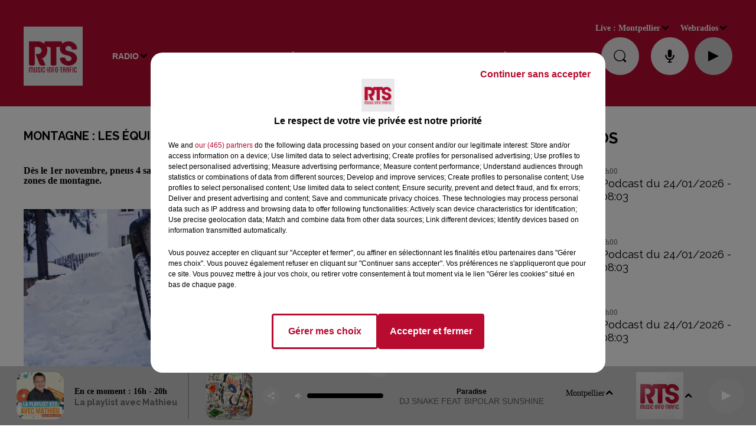

--- FILE ---
content_type: text/html; charset=utf-8
request_url: https://www.rtsfm.com/montagne-les-equipements-speciaux-obligatoires-des-mercredi
body_size: 18847
content:
<!DOCTYPE html><html lang="fr"><head><meta charSet="utf-8"/><meta name="viewport" content="width=device-width,initial-scale=1.0"/><link rel="shortcut icon" type="image/x-icon" href="/favicon.ico"/><link rel="icon" type="image/x-icon" href="/favicon.ico"/><meta name="robots" content="max-snippet:-1, max-image-preview:large, max-video-preview:-1"/><script type="text/javascript" src="https://common.lesindesradios.fr/tc_LesIndesRadios_web_header.js" charSet="utf-8"></script><script type="text/javascript"> 

                    // Environment
                     var tc_vars = new Array();
                     var tc_array_events = new Array();
                     tc_vars["radio_id"] = '';
                    
                     window.tc_vars =
                      {
                        env_template: 'homepage',
                        env_work: 'PROD',
                        env_country: 'FR',
                        env_language: 'FR',
                        env_device: 'd',
                        env_currency: 'EUR',
                        // Website tree structure
                        page_name : "App load",
                        site_Id : 5608,
                        id_container : 'a5cc0b7b-4f9d-4e99-8884-ef2753293aba',
                        user_logged: 'no',
                        user_id: '',
                        user_type: '',
                        user_email: '',
                        radio_id:'',
                        id_reservation: '',
                        type_reservation: '',
                        ville_reservation: '',
                        date_reservation: '',
                        etablissement: '',
                        nom_espace: '',
                        quantite_siege: '',
                        creneau_reservation: '',
                        service_supplementaire: '',
                        unitprice_tf: '',
                        unitprice_ati: '',
                        totalprice_tf: '',
                        totalprice_ati: ''
                      };
                  
                      </script><meta name="description" content="Dès le 1er novembre, pneus 4 saisons, pneus neige, chaînes et chaussettes seront obligatoires dès le 1er novembre dans les zones de montagne. "/><meta name="keywords" content="montagne,ski,domaine,chaines,chaussettes,pneus,pneus 4 saisons,pneus neige,gouvernement,amendes,hiver"/><title>Montagne : les équipements spéciaux obligatoires dès mercredi</title><link href="https://www.rtsfm.com/montagne-les-equipements-speciaux-obligatoires-des-mercredi" rel="canonical"/><meta property="twitter:title" content="Montagne : les équipements spéciaux obligatoires dès mercredi"/><meta property="og:title" content="Montagne : les équipements spéciaux obligatoires dès mercredi"/><meta property="og:url" content="https://www.rtsfm.com/montagne-les-equipements-speciaux-obligatoires-des-mercredi"/><meta property="og:description" content="Dès le 1er novembre, pneus 4 saisons, pneus neige, chaînes et chaussettes seront obligatoires dès le 1er novembre dans les zones de montagne. "/><meta property="twitter:description" content="Dès le 1er novembre, pneus 4 saisons, pneus neige, chaînes et chaussettes seront obligatoires dès le 1er novembre dans les zones de montagne. "/><meta property="twitter:card" content="summary"/><meta property="og:type" content="article"/><meta property="twitter:image:alt" content=""/><meta property="og:image:alt" content=""/><meta property="twitter:image" content="https://medias.lesindesradios.fr/t:app(web)/t:r(unknown)/filters:format(jpeg)/medias/fBXzLnC6B4/image/chaines1698392188292.jpeg"/><meta property="og:image" content="https://medias.lesindesradios.fr/t:app(web)/t:r(unknown)/filters:format(jpeg)/medias/fBXzLnC6B4/image/chaines1698392188292.jpeg"/><meta name="next-head-count" content="16"/><script type="text/tc_privacy" data-category="2"><!-- Google tag (gtag.js) -->
<script async src="https://www.googletagmanager.com/gtag/js?id=G-7GG5ESMZ31"></script>
<script>
  window.dataLayer = window.dataLayer || [];
  function gtag(){dataLayer.push(arguments);}
  gtag('js', new Date());

  gtag('config', 'G-7GG5ESMZ31');
</script></script><link rel="stylesheet" type="text/css" href="/css/Statics2.css"/><link rel="stylesheet" type="text/css" href="/css/swiper-bundle.min.css"/><link href="/dynamics/8c45h1nm8/styles.css" rel="stylesheet" media="all"/><script>var apidata = {"radio":{"alias":"rts","atId":628595,"background":null,"favicon":"https://bocir-medias-prod.s3.fr-par.scw.cloud/radios/rts/images/favicon.vnd.microsoft.icon","fixedPlayer":false,"id":"2OzrP1yWMx","logoPosition":"left","maintenance":false,"metaDescription":"Depuis 42 ans RTS accompagne ses auditeurs dans le sud de la france avec les meilleurs tubes rythmiques : pop, dance, urbain, latino...d'aujourd'hui et de la génération RTS des années 90 aux années 20","name":"RTS","neoWinnerData":null,"pages":{"archive":"xw0kL3JGq2","lateralMenu":null,"playerExterne":null,"siteMap":"vLOOBzgdtR"},"playerPosition":["header","footer"],"primaryHost":"www.rtsfm.com","radioFooterLogo":null,"radioLogo":"https://bocir-medias-prod.s3.fr-par.scw.cloud/radios/rts/images/logo.jpeg","robotsUrl":"https://www.rtsfm.com/sitemap.xml\n","structure":{"header":{"logo":"left","menuHasRadios":null,"menuSide":"left","minimized":{"active":true,"onScroll":true},"sticky":true},"player":{"bottom":{"active":true,"hasBroadcast":true,"hideOnScroll":true,"sticky":true},"externalParameters":{"active":false,"size":{"height":null,"type":"medium","width":null},"title":null,"type":"popup"},"hasDetails":true,"top":{"active":true,"simpleButtons":true}},"radioGroup":null,"rossel":null},"theme":{"blockTitleFont":null,"darkColors":{"background":"#ebe8e9","muted":"#000000","text":"#000000"},"darkMode":false,"fontSizes":{"desktop":{"blockTitle":"2.6rem","chapo":"1.6rem","title":"2rem"},"mobile":{"blockTitle":"1.8rem","chapo":"1.6rem","title":"1.8rem"}},"footer":{"footerRadiosColor":null,"mainMenu":{"font":"helvetica","fontSizes":{"desktop":"1.8rem","mobile":"1.6rem"},"italic":false,"menuColor":{"activeColor":"#b60c30","arrowColor":"#ffffff","hoverColor":"#b60c30","mainColor":"#ffffff"}},"secondMenu":{"font":"barlowcondensed","fontSizes":{"desktop":"1.5rem","mobile":"1.5rem"},"italic":true,"menuColor":{"activeColor":null,"arrowColor":null,"hoverColor":"#b60c30","mainColor":"#ffffff"}}},"footerColors":{"background":"#41413d","muted":"#ffffff","text":"#ffffff"},"header":{"color":"#b60c30","menu":{"font":"helvetica","fontSizes":{"desktop":"1.4rem","mobile":"1.1rem"},"italic":false,"menuColor":{"activeColor":"#e3dada","arrowColor":"#000000","hoverColor":"#000000","mainColor":"#ffffff"}},"splitLine":{"active":false,"color":"#000000","fullWidth":null}},"homepageFontSizes":null,"italicTitles":false,"lightColors":{"background":"#ffffff","muted":"#686868","text":"#000000"},"mainColor":"#b60c30","mainFont":"georgia","player":{"artistParameters":{"color":"#5d5d5d","font":"helvetica","fontSize":"1.4rem"},"bar":{"color":"#5c5a5a","opacity":100},"mainColor":"#cacaca","titleParameters":{"color":"#000000","font":"helvetica","fontSize":"1.2rem"}},"readMore":null,"readMoreFont":null,"rossel":{"button":null,"footer":null,"header":null,"heading":null,"separator":null,"thumbnail":{"borderBottom":null,"borderBottomColor":null,"fullWidth":false,"leadAnimation":false,"titleUnderline":false,"titleUnderlineColors":{"firstColor":"#ffffff","secondColor":"#b49393","thirdColor":"#494343"},"zoom":false}},"separators":null,"thumbnailBadgeFont":null,"thumbnailChipColor":null,"thumbnailResumeFont":null,"titlesFont":"raleway","titlesFontHomepage":null,"useMainColorForTitles":false},"timeZone":"Europe/Paris","titreSite":"RTS La radio du Sud","ts":"8c45h1nm8","urls":{"appstore":"https://apps.apple.com/fr/app/rts-la-radio-du-sud/id669964905","facebook":"https://www.facebook.com/rtsfmlaradiodusud/","instagram":"https://www.instagram.com/rtslaradiodusud/","playstore":"https://play.google.com/store/apps/details?id=com.rtsfm&hl=fr","twitter":"https://twitter.com/rtslaradiodusud","youtube":"https://www.youtube.com/rtslaradiodusud"}},"menuMain":{"id":"PKvq0zZDTz","items":[{"id":"iTmmQKB7ak","label":"Mentions Légales (CGU)","parentId":"D0gPSDETLU","target":"https://www.rtsfm.com/page/cgu-site-internet-45"},{"id":"qfiYh1YjZI","label":"Inscription à la NewsLetter RTS","parentId":"D0gPSDETLU","target":"https://f1c18820.sibforms.com/serve/[base64]"},{"id":"wGlHhhnHRx","label":"Actualités de l'Occitanie","parentId":"UNG2UOq6Wo","target":"/news/actualites-regionales-100/1"},{"id":"yeNwcgJc49","label":"Comment écouter RTS","parentId":"3SGtqaF7UH","target":"/comment-ecouter-rts-2585"},{"id":"3SGtqaF7UH","label":"Radio","parentId":null,"target":"/emissions"},{"id":"lXRaXm3eFh","label":"Comment écouter RTS sur Alexa","parentId":"3SGtqaF7UH","target":"/comment-ecouter-rts-sur-alexa-7895"},{"id":"U1CXK4B2AB","label":"Actualités de l'Aude","parentId":"UNG2UOq6Wo","target":"/actualites-de-l-aude/1"},{"id":"FqZAtJDaeI","label":"Actualités de l'Hérault","parentId":"UNG2UOq6Wo","target":"/news/herault-191/1"},{"id":"GMuZbGn5nr","label":"Comment écouter RTS sur Google Home","parentId":"3SGtqaF7UH","target":"/page/comment-ecouter-rts-sur-les-enceintes-google-home-64"},{"id":"UNG2UOq6Wo","label":"Infos","parentId":null,"target":"https://www.rtsfm.com/news/actualites-regionales-100/1"},{"id":"6IRWv0gJIq","label":"Actualités du Gard","parentId":"UNG2UOq6Wo","target":"/news/gard-192/1"},{"id":"odRAlQVh58","label":"Comment écouter RTS sur Homepod","parentId":"3SGtqaF7UH","target":"/page/comment-ecouter-rts-sur-homepod-75"},{"id":"xiYsjloGLu","label":"Podcast","parentId":null,"target":"/les-podcasts-rts"},{"id":"UFV75slbV2","label":"Top indé","parentId":null,"target":"https://topinde.rtsfm.com/"},{"id":"W2txlchDyP","label":"Actualités des Pyrénées-Orientales","parentId":"UNG2UOq6Wo","target":"/news/pyrenee-orientales-195/1"},{"id":"4jzwWea7FS","label":"Comment écouter RTS en DAB+","parentId":"3SGtqaF7UH","target":"/news/rts-en-dab-qu-est-ce-que-c-est-22915"},{"id":"tRvxSHkrEw","label":"Actualités de Toulouse","parentId":"UNG2UOq6Wo","target":"/actualites-de-la-haute-garonne/1"},{"id":"FwNX18RTA9","label":"Actualités d'Avignon","parentId":"UNG2UOq6Wo","target":"/news/vaucluse-193/1"},{"id":"MAixGbscLV","label":"Replay","parentId":"3SGtqaF7UH","target":"/les-podcasts-rts"},{"id":"vWPLlUr4xJ","label":"Ckoi ce titre ?","parentId":null,"target":"/ckoi"},{"id":"tZKn9KUN4T","label":"Culture et Loisirs","parentId":"UNG2UOq6Wo","target":"/actualites/actualites-culture-et-loisir/1"},{"id":"vaNiLamyJk","label":"Fréquences","parentId":"3SGtqaF7UH","target":"/frequence"},{"id":"ezmVhvTpBq","label":"Actualités Environnementales","parentId":"UNG2UOq6Wo","target":"/environnement/1"},{"id":"TelMd1BJFZ","label":"Equipe","parentId":"3SGtqaF7UH","target":"/equipes/1"},{"id":"w0IS73pbGz","label":"Sortir","parentId":null,"target":"/sortir-dans-le-sud"},{"id":"KHjYES75fp","label":"Top inde","parentId":"3SGtqaF7UH","target":"https://topinde.rtsfm.com/"},{"id":"OD2LlE9jws","label":"Sortir en région","parentId":"UNG2UOq6Wo","target":"/sorties/1"},{"id":"URebCtTzef","label":"JEUX","parentId":null,"target":"/jeux"},{"id":"fOrgEROhAd","label":"Emissions","parentId":"3SGtqaF7UH","target":"/emissions"},{"id":"u3rHTkhV41","label":"Tech & Numérique","parentId":"UNG2UOq6Wo","target":"/tech-numerique/1"},{"id":"nrRgi8Svz8","label":"Contact","parentId":"3SGtqaF7UH","target":"/page/contact-telephonique-13"},{"id":"Z9lLxIYNAF","label":"Marketing, Communication, Média","parentId":"UNG2UOq6Wo","target":"/marketing-communication-media/1"},{"id":"aAjOvwJnwA","label":"Titres diffusés","parentId":"3SGtqaF7UH","target":"/ckoi"},{"id":"n9kcfvgq6R","label":"CGU","parentId":"3SGtqaF7UH","target":"/page/cgu-site-internet-45"},{"id":"sDiyiddZDW","label":"Publicité","parentId":null,"target":"https://rtscommunication.fr/"},{"id":"D0gPSDETLU","label":"Contact","parentId":null,"target":"/page/contact-13"}],"menuType":"MAIN"},"menuFooter":{"id":"Qf2cIMxmTW","items":[{"id":"cH4zANk5Mc","label":"Gestion des cookies","parentId":null,"target":"javascript:tC.privacy.showPrivacyCenter()"},{"id":"rrhmxtnL0a","label":"Mentions Légales (CGU)","parentId":null,"target":"https://www.rtsfm.com/page/cgu-site-internet-45"},{"id":"vPK6sxoKDi","label":"Plan du site","parentId":null,"target":"/plan-du-site"}],"menuType":"FOOTER"},"mode":"light","ENDPOINT":"/graphql","zones":[{"group":null,"id":"2WGJAgS7D6","label":"Nimes","stream":{"altCover":null,"bd":"https://streams.lesindesradios.fr/play/radios/rts/48g4AGtGcP/any/60/rx3r6.8q5q1sRoAodIQD85pzsthZFRMMkSZklc15oaTF6jO8w%3D?format=sd","displayOnWebsite":true,"geofootprint":"43.78892667018562 4.134943811387899, 43.79609683644301 4.1944232996208655, 43.66955008316583 4.376166180332319, 43.63249091453061 4.536430356959315, 43.657597907561694 4.69669453358631, 43.794644078926794 4.7264342777027935, 44.01275142503212 4.52486490091394, 44.245189814563304 4.313382276085974, 44.15279840140619 3.834241954212075, 43.96044566480256 3.963114178716353, 43.91523371813639 3.979636235205362, 43.86761180044559 4.012680395334343, 43.81517501876391 4.068855467554869, 43.78655729032906 4.111812875722961, 43.78892667018562 4.134943811387899","hasStartOver":false,"hd":"https://streams.lesindesradios.fr/play/radios/rts/48g4AGtGcP/any/60/rx3r6.8q5q1sRoAodIQD85pzsthZFRMMkSZklc15oaTF6jO8w%3D?format=hd","hls":"https://streams.lesindesradios.fr/play/radios/rts/48g4AGtGcP/any/60/rx3r6.8q5q1sRoAodIQD85pzsthZFRMMkSZklc15oaTF6jO8w%3D?format=hls","id":"48g4AGtGcP","idMds":"2174546520932614752","imageUrl":"https://bocir-medias-prod.s3.fr-par.scw.cloud/radios/rts/radiostream/48g4AGtGcP/vignette.png","label":"Nîmes","parentId":"OrnVYEvZ1f","streamFormat":"Hd","type":"RADIO"}},{"group":null,"id":"5yQRfpW1Ia","label":"Toulouse","stream":{"altCover":null,"bd":"https://streams.lesindesradios.fr/play/radios/rts/vYQEWCjzur/any/60/rx3r6.ikWVV8IjmsVFwA%2BxqKutWZsbZr%2FCCGQHH6dcQASnViE%3D?format=sd","displayOnWebsite":true,"geofootprint":"43.751254107324485 1.3647410678598817, 43.669527983486915 1.1853131426020127, 43.59124958474686 1.003427300558542, 43.40582269232232 1.150902307620271, 43.29679776907392 1.2860877307604142, 43.2645890600522 1.5367952427649527, 43.35044105833589 1.7186810848072298, 43.44687960312399 1.8243715065343338, 43.600149991644685 1.9374356786155715, 43.7068521860256 1.9103985939868267, 43.77078249608613 1.8169977561813369, 43.799174055966546 1.5662902441768267, 43.751254107324485 1.3647410678598817","hasStartOver":false,"hd":"https://streams.lesindesradios.fr/play/radios/rts/vYQEWCjzur/any/60/rx3r6.ikWVV8IjmsVFwA%2BxqKutWZsbZr%2FCCGQHH6dcQASnViE%3D?format=hd","hls":"https://streams.lesindesradios.fr/play/radios/rts/vYQEWCjzur/any/60/rx3r6.ikWVV8IjmsVFwA%2BxqKutWZsbZr%2FCCGQHH6dcQASnViE%3D?format=hls","id":"vYQEWCjzur","idMds":"2174546520932614752","imageUrl":"https://bocir-medias-prod.s3.fr-par.scw.cloud/radios/rts/radiostream/vYQEWCjzur/vignette.png","label":"Toulouse","parentId":"OrnVYEvZ1f","streamFormat":"Hd","type":"RADIO"}},{"group":null,"id":"BBZuqP1b4X","label":"Perpignan","stream":{"altCover":null,"bd":"https://streams.lesindesradios.fr/play/radios/rts/a2HnsBmZAR/any/60/rx3r6.a9daHmDXKgfRUONqrzVtUA1VgKQ0F1xWbmMSPfjYVLo%3D?format=sd","displayOnWebsite":true,"geofootprint":"43.03367396059656 3.0623938716573775, 43.04423229273138 2.299652503195432, 42.98085504864855 1.9096143034131217, 42.690601230498544 1.7218181331474796, 42.37337672449715 1.8922792723105317, 42.24090270353665 2.571234657116804, 42.46935259516229 3.3513110566813396, 42.75003401304002 3.2068524641700833, 43.03367396059656 3.0623938716573775","hasStartOver":false,"hd":"https://streams.lesindesradios.fr/play/radios/rts/a2HnsBmZAR/any/60/rx3r6.a9daHmDXKgfRUONqrzVtUA1VgKQ0F1xWbmMSPfjYVLo%3D?format=hd","hls":"https://streams.lesindesradios.fr/play/radios/rts/a2HnsBmZAR/any/60/rx3r6.a9daHmDXKgfRUONqrzVtUA1VgKQ0F1xWbmMSPfjYVLo%3D?format=hls","id":"a2HnsBmZAR","idMds":"2174546520932614752","imageUrl":"https://bocir-medias-prod.s3.fr-par.scw.cloud/radios/rts/radiostream/a2HnsBmZAR/vignette.png","label":"Perpignan","parentId":"OrnVYEvZ1f","streamFormat":"Hd","type":"RADIO"}},{"group":null,"id":"M3LtsTjM7L","label":"Narbonne","stream":{"altCover":null,"bd":"https://streams.lesindesradios.fr/play/radios/rts/cCuF34mESo/any/60/rx3r6.0tmtrHxx%2BkLiwWjyxXPRA8EJUb8xhePpCgx6nDbXa5k%3D?format=sd","displayOnWebsite":true,"geofootprint":"43.280484566710044 2.9881792689658653, 43.23962040925397 2.8170353482904886, 43.199751450370485 2.6921844553380083, 43.076914232104855 2.7609225874128356, 42.97436140129429 2.9867764499425675, 42.97846680382321 3.192990846166964, 43.19668352757586 3.316438920096118, 43.252904268747244 3.0793625053897813, 43.2672067238876 3.040083572776382, 43.280484566710044 2.9881792689658653","hasStartOver":false,"hd":"https://streams.lesindesradios.fr/play/radios/rts/cCuF34mESo/any/60/rx3r6.0tmtrHxx%2BkLiwWjyxXPRA8EJUb8xhePpCgx6nDbXa5k%3D?format=hd","hls":"https://streams.lesindesradios.fr/play/radios/rts/cCuF34mESo/any/60/rx3r6.0tmtrHxx%2BkLiwWjyxXPRA8EJUb8xhePpCgx6nDbXa5k%3D?format=hls","id":"cCuF34mESo","idMds":"2174546520932614752","imageUrl":"https://bocir-medias-prod.s3.fr-par.scw.cloud/radios/rts/radiostream/cCuF34mESo/vignette.png","label":"Narbonne","parentId":"OrnVYEvZ1f","streamFormat":"Hd","type":"RADIO"}},{"group":null,"id":"MexSg2IeDT","label":"Avignon","stream":{"altCover":null,"bd":"https://streams.lesindesradios.fr/play/radios/rts/4NC69qhqEN/any/60/rx3r6.OTO1PSOP1lfkZhWiQfiN6qwTG%2Bg7czhzDQnD8erFhRs%3D?format=sd","displayOnWebsite":true,"geofootprint":"44.02531607151835 4.843937593606256, 43.984738455761686 4.758461369797487, 43.91335296168569 4.688370866274141, 43.77773120493339 4.902061425796546, 43.79747716845446 5.172166293033854, 43.90473167301408 5.2490948944618765, 44.137068110222515 5.096947216082015, 44.119889228337115 4.9618947824629345, 44.02531607151835 4.843937593606256","hasStartOver":false,"hd":"https://streams.lesindesradios.fr/play/radios/rts/4NC69qhqEN/any/60/rx3r6.OTO1PSOP1lfkZhWiQfiN6qwTG%2Bg7czhzDQnD8erFhRs%3D?format=hd","hls":"https://streams.lesindesradios.fr/play/radios/rts/4NC69qhqEN/any/60/rx3r6.OTO1PSOP1lfkZhWiQfiN6qwTG%2Bg7czhzDQnD8erFhRs%3D?format=hls","id":"4NC69qhqEN","idMds":"2174546520932614752","imageUrl":"https://bocir-medias-prod.s3.fr-par.scw.cloud/radios/rts/radiostream/4NC69qhqEN/vignette.png","label":"Avignon","parentId":"OrnVYEvZ1f","streamFormat":"Hd","type":"RADIO"}},{"group":null,"id":"MvpkUqFyny","label":"Beziers","stream":{"altCover":null,"bd":"https://streams.lesindesradios.fr/play/radios/rts/iFz5sArMBC/any/60/rx3r6.3lnqIUIgLb5pW7ScivS2mCebg0ACFY5yZAQdkV59b40%3D?format=sd","displayOnWebsite":true,"geofootprint":"43.42723470598 3.121049396506237, 43.397667428423006 3.0630114553364365, 43.33678771620734 3.017081860154434, 43.292040778239624 3.082871865154715, 43.27329971916669 3.1529525226564203, 43.27382038209632 3.223748288908098, 43.221732039988126 3.283817423909767, 43.25976091946882 3.386077975161527, 43.27173770365059 3.4733212426619104, 43.312857406043975 3.4754665689119406, 43.356029168353444 3.4404262401617984, 43.392415230401866 3.316712426409879, 43.408522082711954 3.234474920158135, 43.42723470598 3.121049396506237","hasStartOver":false,"hd":"https://streams.lesindesradios.fr/play/radios/rts/iFz5sArMBC/any/60/rx3r6.3lnqIUIgLb5pW7ScivS2mCebg0ACFY5yZAQdkV59b40%3D?format=hd","hls":"https://streams.lesindesradios.fr/play/radios/rts/iFz5sArMBC/any/60/rx3r6.3lnqIUIgLb5pW7ScivS2mCebg0ACFY5yZAQdkV59b40%3D?format=hls","id":"iFz5sArMBC","idMds":"2174546520932614752","imageUrl":"https://bocir-medias-prod.s3.fr-par.scw.cloud/radios/rts/radiostream/iFz5sArMBC/vignette.png","label":"Béziers","parentId":"OrnVYEvZ1f","streamFormat":"Hd","type":"RADIO"}},{"group":null,"id":"rhyUdG7YEQ","label":"Sete","stream":{"altCover":null,"bd":"https://streams.lesindesradios.fr/play/radios/rts/rcCO8siOUZ/any/60/rx3r6.z97zuFRi3%2B2V6%2FtZviCHj5J2zENqOdzyErUWyVmAbdE%3D?format=sd","displayOnWebsite":true,"geofootprint":"43.50265282067386 3.6748952773569385, 43.41874045293096 3.4384103524494662, 43.32532048721495 3.4513201994665508, 43.25996911243507 3.5299529040262883, 43.496378138479486 3.8657138772830706, 43.51538633097249 3.856622006188786, 43.547569872925834 3.819719705855533, 43.53865301696976 3.731475074622722, 43.526245074991806 3.693503142394661, 43.50265282067386 3.6748952773569385","hasStartOver":false,"hd":"https://streams.lesindesradios.fr/play/radios/rts/rcCO8siOUZ/any/60/rx3r6.z97zuFRi3%2B2V6%2FtZviCHj5J2zENqOdzyErUWyVmAbdE%3D?format=hd","hls":"https://streams.lesindesradios.fr/play/radios/rts/rcCO8siOUZ/any/60/rx3r6.z97zuFRi3%2B2V6%2FtZviCHj5J2zENqOdzyErUWyVmAbdE%3D?format=hls","id":"rcCO8siOUZ","idMds":"2174546520932614752","imageUrl":"https://bocir-medias-prod.s3.fr-par.scw.cloud/radios/rts/radiostream/rcCO8siOUZ/vignette.png","label":"Sète","parentId":"OrnVYEvZ1f","streamFormat":"Hd","type":"RADIO"}},{"group":null,"id":"WaNT7byzpP","label":"Montpellier","stream":{"altCover":null,"bd":"https://streams.lesindesradios.fr/play/radios/rts/RtfCb1iOal/any/60/rx3r6.u2TEgQmmI8ZytqtUyJeEWv0rIvwfzDGOpO7JlT2RLfE%3D?format=sd","displayOnWebsite":true,"geofootprint":"43.554545787790516 3.7782626990707797, 43.468218704490454 3.8851493480145507, 43.50875495736619 4.089205677817375, 43.39236056671723 4.215526262932457, 43.4435311446029 4.436587286885299, 43.56334773080266 4.431728802842457, 43.681169702815 4.366139268262941, 43.77596263227673 4.2519648932549785, 43.84783484240131 4.101351887924494, 43.89161690998873 3.8681446538646185, 43.877610147500775 3.620361967676075, 43.73560620698632 3.496470624582429, 43.556306279258195 3.603357273526143, 43.55197987607406 3.700868214691951, 43.554545787790516 3.7782626990707797","hasStartOver":false,"hd":"https://streams.lesindesradios.fr/play/radios/rts/RtfCb1iOal/any/60/rx3r6.u2TEgQmmI8ZytqtUyJeEWv0rIvwfzDGOpO7JlT2RLfE%3D?format=hd","hls":"https://streams.lesindesradios.fr/play/radios/rts/RtfCb1iOal/any/60/rx3r6.u2TEgQmmI8ZytqtUyJeEWv0rIvwfzDGOpO7JlT2RLfE%3D?format=hls","id":"RtfCb1iOal","idMds":"2174546520932614752","imageUrl":"https://bocir-medias-prod.s3.fr-par.scw.cloud/radios/rts/radiostream/RtfCb1iOal/vignette.png","label":"Montpellier","parentId":"OrnVYEvZ1f","streamFormat":"Hd","type":"RADIO"}}],"webradios":[{"altCover":"https://bocir-medias-prod.s3.fr-par.scw.cloud/radios/rts/radiostream/OKRN0Qf1Vp/altCover_WQAxzcUspR.png","bd":"https://streams.lesindesradios.fr/play/radios/rts/OKRN0Qf1Vp/any/60/rx3r6.if1Rkv6mFG5s1naMqPvhSvUJj9xy2BXhOhOxE4WopuA%3D?format=sd","displayOnWebsite":true,"geofootprint":null,"hasStartOver":false,"hd":"https://streams.lesindesradios.fr/play/radios/rts/OKRN0Qf1Vp/any/60/rx3r6.if1Rkv6mFG5s1naMqPvhSvUJj9xy2BXhOhOxE4WopuA%3D?format=hd","hls":"https://streams.lesindesradios.fr/play/radios/rts/OKRN0Qf1Vp/any/60/rx3r6.if1Rkv6mFG5s1naMqPvhSvUJj9xy2BXhOhOxE4WopuA%3D?format=hls","id":"OKRN0Qf1Vp","idMds":"1017355615340558467","imageUrl":"https://bocir-medias-prod.s3.fr-par.scw.cloud/radios/rts/radiostream/OKRN0Qf1Vp/vignette_VCvCLE19CP.jpeg","label":"GENERATION RTS","streamFormat":"Hd","type":"WEBRADIO"},{"altCover":"https://bocir-medias-prod.s3.fr-par.scw.cloud/radios/rts/radiostream/deS8spyazq/altCover_rRaNl5h5Oq.jpeg","bd":"https://streams.lesindesradios.fr/play/radios/rts/deS8spyazq/any/60/rx3r6.gDTJO2iC%2B6Ir3FTzOQSV0UZG1PPfdGxthKUgUNU1oDk%3D?format=sd","displayOnWebsite":true,"geofootprint":null,"hasStartOver":false,"hd":"https://streams.lesindesradios.fr/play/radios/rts/deS8spyazq/any/60/rx3r6.gDTJO2iC%2B6Ir3FTzOQSV0UZG1PPfdGxthKUgUNU1oDk%3D?format=hd","hls":"https://streams.lesindesradios.fr/play/radios/rts/deS8spyazq/any/60/rx3r6.gDTJO2iC%2B6Ir3FTzOQSV0UZG1PPfdGxthKUgUNU1oDk%3D?format=hls","id":"deS8spyazq","idMds":"1017355608968445520","imageUrl":"https://bocir-medias-prod.s3.fr-par.scw.cloud/radios/rts/radiostream/deS8spyazq/vignette_KFAiu0vkvi.jpeg","label":"TOP INDE RADIO","streamFormat":"Hd","type":"WEBRADIO"},{"altCover":"https://bocir-medias-prod.s3.fr-par.scw.cloud/radios/rts/radiostream/9JF4q113e1/altCover_8211mUawTV.png","bd":"https://streams.lesindesradios.fr/play/radios/rts/9JF4q113e1/any/60/rx3r6.9pG16AAB%2BZJhzPhvKIUSlb6gdVSrECQ4xXEfapix7yE%3D?format=sd","displayOnWebsite":true,"geofootprint":"","hasStartOver":false,"hd":"https://streams.lesindesradios.fr/play/radios/rts/9JF4q113e1/any/60/rx3r6.9pG16AAB%2BZJhzPhvKIUSlb6gdVSrECQ4xXEfapix7yE%3D?format=hd","hls":"https://streams.lesindesradios.fr/play/radios/rts/9JF4q113e1/any/60/rx3r6.9pG16AAB%2BZJhzPhvKIUSlb6gdVSrECQ4xXEfapix7yE%3D?format=hls","id":"9JF4q113e1","idMds":"1016633210643255850","imageUrl":"https://bocir-medias-prod.s3.fr-par.scw.cloud/radios/rts/radiostream/9JF4q113e1/vignette_oUxym2afDc.jpeg","label":"GENERATION DANCE MUSIC","streamFormat":"Hd","type":"WEBRADIO"}],"radiostreams":[{"altCover":null,"bd":"https://streams.lesindesradios.fr/play/radios/rts/OrnVYEvZ1f/any/60/rx3r6.O%2FE3pXTTy27iZFZWP1B6JS0m7mWIUoRMHiM9GTbmNk4%3D?format=sd","displayOnWebsite":true,"geofootprint":"44.26398088011399 4.928783210937495, 43.94052201767764 0.7869375078124952, 42.54002349977477 1.3252675859374952, 42.41037264751427 3.577464851562495, 43.83759240261416 5.049632820312495, 44.26398088011399 4.928783210937495","hasStartOver":false,"hd":"https://streams.lesindesradios.fr/play/radios/rts/OrnVYEvZ1f/any/60/rx3r6.O%2FE3pXTTy27iZFZWP1B6JS0m7mWIUoRMHiM9GTbmNk4%3D?format=hd","hls":"https://streams.lesindesradios.fr/play/radios/rts/OrnVYEvZ1f/any/60/rx3r6.O%2FE3pXTTy27iZFZWP1B6JS0m7mWIUoRMHiM9GTbmNk4%3D?format=hls","id":"OrnVYEvZ1f","idMds":"2174546520932614752","imageUrl":"https://bocir-medias-prod.s3.fr-par.scw.cloud/radios/rts/radiostream/OrnVYEvZ1f/vignette.png","label":"RTS","parentId":null,"streamFormat":"Hd","type":"RADIO"},{"altCover":null,"bd":"https://streams.lesindesradios.fr/play/radios/rts/4NC69qhqEN/any/60/rx3r6.OTO1PSOP1lfkZhWiQfiN6qwTG%2Bg7czhzDQnD8erFhRs%3D?format=sd","displayOnWebsite":true,"geofootprint":"44.02531607151835 4.843937593606256, 43.984738455761686 4.758461369797487, 43.91335296168569 4.688370866274141, 43.77773120493339 4.902061425796546, 43.79747716845446 5.172166293033854, 43.90473167301408 5.2490948944618765, 44.137068110222515 5.096947216082015, 44.119889228337115 4.9618947824629345, 44.02531607151835 4.843937593606256","hasStartOver":false,"hd":"https://streams.lesindesradios.fr/play/radios/rts/4NC69qhqEN/any/60/rx3r6.OTO1PSOP1lfkZhWiQfiN6qwTG%2Bg7czhzDQnD8erFhRs%3D?format=hd","hls":"https://streams.lesindesradios.fr/play/radios/rts/4NC69qhqEN/any/60/rx3r6.OTO1PSOP1lfkZhWiQfiN6qwTG%2Bg7czhzDQnD8erFhRs%3D?format=hls","id":"4NC69qhqEN","idMds":"2174546520932614752","imageUrl":"https://bocir-medias-prod.s3.fr-par.scw.cloud/radios/rts/radiostream/4NC69qhqEN/vignette.png","label":"Avignon","parentId":"OrnVYEvZ1f","streamFormat":"Hd","type":"RADIO"},{"altCover":null,"bd":"https://streams.lesindesradios.fr/play/radios/rts/iFz5sArMBC/any/60/rx3r6.3lnqIUIgLb5pW7ScivS2mCebg0ACFY5yZAQdkV59b40%3D?format=sd","displayOnWebsite":true,"geofootprint":"43.42723470598 3.121049396506237, 43.397667428423006 3.0630114553364365, 43.33678771620734 3.017081860154434, 43.292040778239624 3.082871865154715, 43.27329971916669 3.1529525226564203, 43.27382038209632 3.223748288908098, 43.221732039988126 3.283817423909767, 43.25976091946882 3.386077975161527, 43.27173770365059 3.4733212426619104, 43.312857406043975 3.4754665689119406, 43.356029168353444 3.4404262401617984, 43.392415230401866 3.316712426409879, 43.408522082711954 3.234474920158135, 43.42723470598 3.121049396506237","hasStartOver":false,"hd":"https://streams.lesindesradios.fr/play/radios/rts/iFz5sArMBC/any/60/rx3r6.3lnqIUIgLb5pW7ScivS2mCebg0ACFY5yZAQdkV59b40%3D?format=hd","hls":"https://streams.lesindesradios.fr/play/radios/rts/iFz5sArMBC/any/60/rx3r6.3lnqIUIgLb5pW7ScivS2mCebg0ACFY5yZAQdkV59b40%3D?format=hls","id":"iFz5sArMBC","idMds":"2174546520932614752","imageUrl":"https://bocir-medias-prod.s3.fr-par.scw.cloud/radios/rts/radiostream/iFz5sArMBC/vignette.png","label":"Béziers","parentId":"OrnVYEvZ1f","streamFormat":"Hd","type":"RADIO"},{"altCover":null,"bd":"https://streams.lesindesradios.fr/play/radios/rts/RtfCb1iOal/any/60/rx3r6.u2TEgQmmI8ZytqtUyJeEWv0rIvwfzDGOpO7JlT2RLfE%3D?format=sd","displayOnWebsite":true,"geofootprint":"43.554545787790516 3.7782626990707797, 43.468218704490454 3.8851493480145507, 43.50875495736619 4.089205677817375, 43.39236056671723 4.215526262932457, 43.4435311446029 4.436587286885299, 43.56334773080266 4.431728802842457, 43.681169702815 4.366139268262941, 43.77596263227673 4.2519648932549785, 43.84783484240131 4.101351887924494, 43.89161690998873 3.8681446538646185, 43.877610147500775 3.620361967676075, 43.73560620698632 3.496470624582429, 43.556306279258195 3.603357273526143, 43.55197987607406 3.700868214691951, 43.554545787790516 3.7782626990707797","hasStartOver":false,"hd":"https://streams.lesindesradios.fr/play/radios/rts/RtfCb1iOal/any/60/rx3r6.u2TEgQmmI8ZytqtUyJeEWv0rIvwfzDGOpO7JlT2RLfE%3D?format=hd","hls":"https://streams.lesindesradios.fr/play/radios/rts/RtfCb1iOal/any/60/rx3r6.u2TEgQmmI8ZytqtUyJeEWv0rIvwfzDGOpO7JlT2RLfE%3D?format=hls","id":"RtfCb1iOal","idMds":"2174546520932614752","imageUrl":"https://bocir-medias-prod.s3.fr-par.scw.cloud/radios/rts/radiostream/RtfCb1iOal/vignette.png","label":"Montpellier","parentId":"OrnVYEvZ1f","streamFormat":"Hd","type":"RADIO"},{"altCover":null,"bd":"https://streams.lesindesradios.fr/play/radios/rts/cCuF34mESo/any/60/rx3r6.0tmtrHxx%2BkLiwWjyxXPRA8EJUb8xhePpCgx6nDbXa5k%3D?format=sd","displayOnWebsite":true,"geofootprint":"43.280484566710044 2.9881792689658653, 43.23962040925397 2.8170353482904886, 43.199751450370485 2.6921844553380083, 43.076914232104855 2.7609225874128356, 42.97436140129429 2.9867764499425675, 42.97846680382321 3.192990846166964, 43.19668352757586 3.316438920096118, 43.252904268747244 3.0793625053897813, 43.2672067238876 3.040083572776382, 43.280484566710044 2.9881792689658653","hasStartOver":false,"hd":"https://streams.lesindesradios.fr/play/radios/rts/cCuF34mESo/any/60/rx3r6.0tmtrHxx%2BkLiwWjyxXPRA8EJUb8xhePpCgx6nDbXa5k%3D?format=hd","hls":"https://streams.lesindesradios.fr/play/radios/rts/cCuF34mESo/any/60/rx3r6.0tmtrHxx%2BkLiwWjyxXPRA8EJUb8xhePpCgx6nDbXa5k%3D?format=hls","id":"cCuF34mESo","idMds":"2174546520932614752","imageUrl":"https://bocir-medias-prod.s3.fr-par.scw.cloud/radios/rts/radiostream/cCuF34mESo/vignette.png","label":"Narbonne","parentId":"OrnVYEvZ1f","streamFormat":"Hd","type":"RADIO"},{"altCover":null,"bd":"https://streams.lesindesradios.fr/play/radios/rts/48g4AGtGcP/any/60/rx3r6.8q5q1sRoAodIQD85pzsthZFRMMkSZklc15oaTF6jO8w%3D?format=sd","displayOnWebsite":true,"geofootprint":"43.78892667018562 4.134943811387899, 43.79609683644301 4.1944232996208655, 43.66955008316583 4.376166180332319, 43.63249091453061 4.536430356959315, 43.657597907561694 4.69669453358631, 43.794644078926794 4.7264342777027935, 44.01275142503212 4.52486490091394, 44.245189814563304 4.313382276085974, 44.15279840140619 3.834241954212075, 43.96044566480256 3.963114178716353, 43.91523371813639 3.979636235205362, 43.86761180044559 4.012680395334343, 43.81517501876391 4.068855467554869, 43.78655729032906 4.111812875722961, 43.78892667018562 4.134943811387899","hasStartOver":false,"hd":"https://streams.lesindesradios.fr/play/radios/rts/48g4AGtGcP/any/60/rx3r6.8q5q1sRoAodIQD85pzsthZFRMMkSZklc15oaTF6jO8w%3D?format=hd","hls":"https://streams.lesindesradios.fr/play/radios/rts/48g4AGtGcP/any/60/rx3r6.8q5q1sRoAodIQD85pzsthZFRMMkSZklc15oaTF6jO8w%3D?format=hls","id":"48g4AGtGcP","idMds":"2174546520932614752","imageUrl":"https://bocir-medias-prod.s3.fr-par.scw.cloud/radios/rts/radiostream/48g4AGtGcP/vignette.png","label":"Nîmes","parentId":"OrnVYEvZ1f","streamFormat":"Hd","type":"RADIO"},{"altCover":null,"bd":"https://streams.lesindesradios.fr/play/radios/rts/a2HnsBmZAR/any/60/rx3r6.a9daHmDXKgfRUONqrzVtUA1VgKQ0F1xWbmMSPfjYVLo%3D?format=sd","displayOnWebsite":true,"geofootprint":"43.03367396059656 3.0623938716573775, 43.04423229273138 2.299652503195432, 42.98085504864855 1.9096143034131217, 42.690601230498544 1.7218181331474796, 42.37337672449715 1.8922792723105317, 42.24090270353665 2.571234657116804, 42.46935259516229 3.3513110566813396, 42.75003401304002 3.2068524641700833, 43.03367396059656 3.0623938716573775","hasStartOver":false,"hd":"https://streams.lesindesradios.fr/play/radios/rts/a2HnsBmZAR/any/60/rx3r6.a9daHmDXKgfRUONqrzVtUA1VgKQ0F1xWbmMSPfjYVLo%3D?format=hd","hls":"https://streams.lesindesradios.fr/play/radios/rts/a2HnsBmZAR/any/60/rx3r6.a9daHmDXKgfRUONqrzVtUA1VgKQ0F1xWbmMSPfjYVLo%3D?format=hls","id":"a2HnsBmZAR","idMds":"2174546520932614752","imageUrl":"https://bocir-medias-prod.s3.fr-par.scw.cloud/radios/rts/radiostream/a2HnsBmZAR/vignette.png","label":"Perpignan","parentId":"OrnVYEvZ1f","streamFormat":"Hd","type":"RADIO"},{"altCover":null,"bd":"https://streams.lesindesradios.fr/play/radios/rts/rcCO8siOUZ/any/60/rx3r6.z97zuFRi3%2B2V6%2FtZviCHj5J2zENqOdzyErUWyVmAbdE%3D?format=sd","displayOnWebsite":true,"geofootprint":"43.50265282067386 3.6748952773569385, 43.41874045293096 3.4384103524494662, 43.32532048721495 3.4513201994665508, 43.25996911243507 3.5299529040262883, 43.496378138479486 3.8657138772830706, 43.51538633097249 3.856622006188786, 43.547569872925834 3.819719705855533, 43.53865301696976 3.731475074622722, 43.526245074991806 3.693503142394661, 43.50265282067386 3.6748952773569385","hasStartOver":false,"hd":"https://streams.lesindesradios.fr/play/radios/rts/rcCO8siOUZ/any/60/rx3r6.z97zuFRi3%2B2V6%2FtZviCHj5J2zENqOdzyErUWyVmAbdE%3D?format=hd","hls":"https://streams.lesindesradios.fr/play/radios/rts/rcCO8siOUZ/any/60/rx3r6.z97zuFRi3%2B2V6%2FtZviCHj5J2zENqOdzyErUWyVmAbdE%3D?format=hls","id":"rcCO8siOUZ","idMds":"2174546520932614752","imageUrl":"https://bocir-medias-prod.s3.fr-par.scw.cloud/radios/rts/radiostream/rcCO8siOUZ/vignette.png","label":"Sète","parentId":"OrnVYEvZ1f","streamFormat":"Hd","type":"RADIO"},{"altCover":null,"bd":"https://streams.lesindesradios.fr/play/radios/rts/vYQEWCjzur/any/60/rx3r6.ikWVV8IjmsVFwA%2BxqKutWZsbZr%2FCCGQHH6dcQASnViE%3D?format=sd","displayOnWebsite":true,"geofootprint":"43.751254107324485 1.3647410678598817, 43.669527983486915 1.1853131426020127, 43.59124958474686 1.003427300558542, 43.40582269232232 1.150902307620271, 43.29679776907392 1.2860877307604142, 43.2645890600522 1.5367952427649527, 43.35044105833589 1.7186810848072298, 43.44687960312399 1.8243715065343338, 43.600149991644685 1.9374356786155715, 43.7068521860256 1.9103985939868267, 43.77078249608613 1.8169977561813369, 43.799174055966546 1.5662902441768267, 43.751254107324485 1.3647410678598817","hasStartOver":false,"hd":"https://streams.lesindesradios.fr/play/radios/rts/vYQEWCjzur/any/60/rx3r6.ikWVV8IjmsVFwA%2BxqKutWZsbZr%2FCCGQHH6dcQASnViE%3D?format=hd","hls":"https://streams.lesindesradios.fr/play/radios/rts/vYQEWCjzur/any/60/rx3r6.ikWVV8IjmsVFwA%2BxqKutWZsbZr%2FCCGQHH6dcQASnViE%3D?format=hls","id":"vYQEWCjzur","idMds":"2174546520932614752","imageUrl":"https://bocir-medias-prod.s3.fr-par.scw.cloud/radios/rts/radiostream/vYQEWCjzur/vignette.png","label":"Toulouse","parentId":"OrnVYEvZ1f","streamFormat":"Hd","type":"RADIO"}],"podcastsLink":"/les-podcasts-rts","images":{"from":["https://bocir-prod-bucket","https://bocir-medias-prod"],"to":"https://medias.lesindesradios.fr"},"taggingData":{"radioIdCmp":628595,"headerCmp":"https://common.lesindesradios.fr/tc_LesIndesRadios_web_header.js","bodyCmp":"https://common.lesindesradios.fr/tc_LesIndesRadios_web_body.js","scriptCmp":null},"eventTypes":[{"id":"2vrkFGibaz","name":"Festival"},{"id":"aJ12q7gGN4","name":"Salon/Foire"},{"id":"AnrKnnsvFK","name":"Matchs Sportifs"},{"id":"bSfTbDV5PT","name":"Autre"},{"id":"CSGjqBRjRT","name":"Sport"},{"id":"F8vnMfo2w0","name":"Loto"},{"id":"fHL3OXAeKc","name":"Théâtre"},{"id":"h6QtWFmvTg","name":"Exposition"},{"id":"iZLWZswuHl","name":"Rallies"},{"id":"kd5nt1GhGw","name":"Kermesse"},{"id":"Ktk85c2Pgt","name":"Fête"},{"id":"kVSs4cI5Qv","name":"Défilé de mode"},{"id":"Nbyg2ko8dZ","name":"Brocante"},{"id":"nKvE4LPZvK","name":"Ateliers"},{"id":"oexf66jvgE","name":"Foires"},{"id":"r5ifJ78YOQ","name":"Concert"},{"id":"UGyjJA4qz1","name":"Courses pédestres"},{"id":"wk9Yu07DfH","name":"Conférences"}]};
</script><noscript data-n-css=""></noscript><script defer="" nomodule="" src="/_next/static/chunks/polyfills-c67a75d1b6f99dc8.js"></script><script src="/_next/static/chunks/webpack-74d3eef7a263d7ef.js" defer=""></script><script src="/_next/static/chunks/framework-03cd576e71e4cd66.js" defer=""></script><script src="/_next/static/chunks/main-d2ba44903cd47711.js" defer=""></script><script src="/_next/static/chunks/pages/_app-1f09d01423f32803.js" defer=""></script><script src="/_next/static/chunks/pages/%5B%5B...proxy+%5D%5D-7891cb9699c51b1e.js" defer=""></script><script src="/_next/static/NV2bS1yQ2cfnaZf9GT1eI/_buildManifest.js" defer=""></script><script src="/_next/static/NV2bS1yQ2cfnaZf9GT1eI/_ssgManifest.js" defer=""></script></head><body class="mode--light"><iframe id="iframe-connect" style="display:none"></iframe><script type="text/javascript"> 
                    // Environment
                     var tc_vars = new Array();
                     tc_vars["radio_id"] = '';
                   </script><div id="__next"><div class="Global media-max-height-lg"><header class="Header  bg--header 
    
    HasPlayerFixed
    HasMediaButtons
    
    IsFixed
    
    
    
    
    
    
    
    
    
  " id="Header"><div class="container"><div class="HeaderContainer "><a class="HeaderLogo" href="/"><span class="logo" style="cursor:pointer"><img src="https://medias.lesindesradios.fr/t:app(web)/t:r(unknown)/fit-in/300x2000/filters:format(webp)/filters:quality(100)/radios/rts/images/logo.jpeg" alt="logo"/></span></a><div class="HeaderToggler"><button type="button" class="btn"><i class="icon"><svg version="1.1" xmlns="http://www.w3.org/2000/svg" xmlns:xlink="http://www.w3.org/1999/xlink" class="menu" x="0px" y="0px" viewBox="0 0 20 20" xml:space="preserve"><path d="M0,16v-2h20v2H0z M0,11V9h20v2H0z M0,6V4h20v2H0z"></path></svg></i></button></div><div class="HeaderNavContainer" id="HeaderNavContainer"><div class="" style="display:flex;flex:1 1 1px;flex-direction:column"><nav class="HeaderNav"><div class="MenuTop"><div class="isNotMobile "><div class="collapseHeader "><ul class="nav"><li class="nav-item dropdown "><a href="/emissions" class="dropdown-toggle nav-link"> <!-- -->Radio</a><div class="dropdown-menu  "><a class="dropdown-item" href="/comment-ecouter-rts-2585">Comment écouter RTS</a><a class="dropdown-item" href="/comment-ecouter-rts-sur-alexa-7895">Comment écouter RTS sur Alexa</a><a class="dropdown-item" href="/page/comment-ecouter-rts-sur-les-enceintes-google-home-64">Comment écouter RTS sur Google Home</a><a class="dropdown-item" href="/page/comment-ecouter-rts-sur-homepod-75">Comment écouter RTS sur Homepod</a><a class="dropdown-item" href="/news/rts-en-dab-qu-est-ce-que-c-est-22915">Comment écouter RTS en DAB+</a><a class="dropdown-item" href="/les-podcasts-rts">Replay</a><a class="dropdown-item" href="/frequence">Fréquences</a><a class="dropdown-item" href="/equipes/1">Equipe</a><a class="dropdown-item" href="https://topinde.rtsfm.com/">Top inde</a><a class="dropdown-item" href="/emissions">Emissions</a><a class="dropdown-item" href="/page/contact-telephonique-13">Contact</a><a class="dropdown-item" href="/ckoi">Titres diffusés</a><a class="dropdown-item" href="/page/cgu-site-internet-45">CGU</a></div></li><li class="nav-item dropdown "><a href="https://www.rtsfm.com/news/actualites-regionales-100/1" class="dropdown-toggle nav-link"> <!-- -->Infos</a><div class="dropdown-menu  "><a class="dropdown-item" href="/news/actualites-regionales-100/1">Actualités de l&#x27;Occitanie</a><a class="dropdown-item" href="/actualites-de-l-aude/1">Actualités de l&#x27;Aude</a><a class="dropdown-item" href="/news/herault-191/1">Actualités de l&#x27;Hérault</a><a class="dropdown-item" href="/news/gard-192/1">Actualités du Gard</a><a class="dropdown-item" href="/news/pyrenee-orientales-195/1">Actualités des Pyrénées-Orientales</a><a class="dropdown-item" href="/actualites-de-la-haute-garonne/1">Actualités de Toulouse</a><a class="dropdown-item" href="/news/vaucluse-193/1">Actualités d&#x27;Avignon</a><a class="dropdown-item" href="/actualites/actualites-culture-et-loisir/1">Culture et Loisirs</a><a class="dropdown-item" href="/environnement/1">Actualités Environnementales</a><a class="dropdown-item" href="/sorties/1">Sortir en région</a><a class="dropdown-item" href="/tech-numerique/1">Tech &amp; Numérique</a><a class="dropdown-item" href="/marketing-communication-media/1">Marketing, Communication, Média</a></div></li><li class="nav-item "><a class="nav-link" href="/les-podcasts-rts"> <!-- -->Podcast</a></li><li class="nav-item "><a class="nav-link" href="https://topinde.rtsfm.com/"> <!-- -->Top indé</a></li><li class="nav-item "><a class="nav-link" href="/ckoi"> <!-- -->Ckoi ce titre ?</a></li><li class="nav-item "><a class="nav-link" href="/sortir-dans-le-sud"> <!-- -->Sortir</a></li><li class="nav-item "><a class="nav-link" href="/jeux"> <!-- -->JEUX</a></li><li class="nav-item "><a class="nav-link" href="https://rtscommunication.fr/"> <!-- -->Publicité</a></li><li class="nav-item dropdown "><a href="/page/contact-13" class="dropdown-toggle nav-link"> <!-- -->Contact</a><div class="dropdown-menu  "><a class="dropdown-item" href="https://www.rtsfm.com/page/cgu-site-internet-45">Mentions Légales (CGU)</a><a class="dropdown-item" href="https://f1c18820.sibforms.com/serve/[base64]">Inscription à la NewsLetter RTS</a></div></li></ul></div></div></div></nav></div></div><div class="HeaderSearch"><a class="btn 
  
   " aria-label="Rechercher" href="/recherche"><i class="icon"><svg version="1.1" xmlns="http://www.w3.org/2000/svg" xmlns:xlink="http://www.w3.org/1999/xlink" class="search" x="0px" y="0px" viewBox="0 0 20 20" xml:space="preserve"><path d="M17.8,16.4l-2.1-2.1c0,0,0,0-0.1,0c2.1-2.7,1.9-6.7-0.6-9.1c-2.7-2.7-7.2-2.7-9.9,0c-2.7,2.7-2.7,7.2,0,9.9 C6.4,16.3,8.1,17,10,17c1.5,0,3-0.5,4.2-1.4c0,0,0,0,0,0.1l2.1,2.1c0.4,0.4,1,0.4,1.4,0C18.2,17.4,18.2,16.8,17.8,16.4z M5.8,14.2 c-2.3-2.3-2.3-6.1,0-8.5c2.3-2.3,6.1-2.3,8.5,0c2.3,2.3,2.3,6.1,0,8.5C13.1,15.4,11.6,16,10,16C8.4,16,6.9,15.4,5.8,14.2z"></path></svg></i></a></div><div class="HeaderAside"><nav class="HeaderSources HasDetails"><ul class="nav"><li class="nav-item dropdown "><a href="#" class="dropdown-toggle nav-link">Live : <!-- --> <!-- -->Nimes</a><div class="dropdown-menu  "><button type="button" class="dropdown-item">Nimes</button><button type="button" class="dropdown-item">Toulouse</button><button type="button" class="dropdown-item">Perpignan</button><button type="button" class="dropdown-item">Narbonne</button><button type="button" class="dropdown-item">Avignon</button><button type="button" class="dropdown-item">Beziers</button><button type="button" class="dropdown-item">Sete</button><button type="button" class="dropdown-item">Montpellier</button></div></li><li class="nav-item dropdown "><a href="#" class="dropdown-toggle nav-link"> <!-- -->Webradios</a><div class="dropdown-menu  "><button type="button" class="dropdown-item">GENERATION RTS</button><button type="button" class="dropdown-item">TOP INDE RADIO</button><button type="button" class="dropdown-item">GENERATION DANCE MUSIC</button></div></li></ul></nav><div id="simplebuttons" class="HeaderMediaButtons"><button type="button" class="btn 
  
   hidden-mobile "><div class="loader" style="width:2.8rem;height:2.8rem"></div></button><button type="button" class="btn 
   btn--player
   "><div class="loader" style="width:2.8rem;height:2.8rem"></div></button></div></div></div></div></header><main class="Main"><script type="application/ld+json">{"@context":"http://schema.org","@type":"NewsArticle","mainEntityOfPage":{"@type":"WebPage","@id":"https://google.com/article"},"headline":"Montagne : les équipements spéciaux obligatoires dès mercredi","datePublished":"2023-10-27T07:50:03.850Z","publisher":{"@type":"Organization","name":"RTS","logo":{"@type":"ImageObject","url":"https://bocir-medias-prod.s3.fr-par.scw.cloud/radios/rts/images/logo.jpeg"}},"author":{"@type":"Organization","name":"RTS"},"image":["https://bocir-medias-prod.s3.fr-par.scw.cloud/medias/fBXzLnC6B4/image/chaines1698392188292-format1by1.jpeg"]}</script><div id="PlayerDetailsOverlay" class="PlayerDetailsOverlay hidden"></div><section class="section bg--section-light CONTENT" id="section0"><div class="container"><div class="row"><div class="col col-10 col-md-7"><h1 id="titre" class="h1 block title">Montagne : les équipements spéciaux obligatoires dès mercredi</h1><h2 class="block lead" id="chapo" style="white-space:pre-line">Dès le 1er novembre, pneus 4 saisons, pneus neige, chaînes et chaussettes seront obligatoires dès le 1er novembre dans les zones de montagne. </h2><div class="block paragraph" style="display:flex;flex-direction:column"><figure id="imagePrincipale" class="media" style="align-items:center;justify-content:center"><img class="" style="width:100%" src="https://medias.lesindesradios.fr/t:app(web)/t:r(unknown)/fit-in/1100x2000/filters:format(webp)/medias/fBXzLnC6B4/image/chaines1698392188292.jpeg" alt="Pneus neiges ou encore chaînes obligatoires dès le 1er novembre."/></figure><div style="margin-top:0"><div class="media-legend">Pneus neiges ou encore chaînes obligatoires dès le 1er novembre.</div><div class="media-credit">Crédit : <!-- -->DR</div></div></div><div style="display:flex;flex-flow:row-reverse" id="reseauxsociaux_l8on60kz0"><button type="button" class="btn 
  
   btn-sm "><i class="icon"><svg version="1.1" xmlns="http://www.w3.org/2000/svg" xmlns:xlink="http://www.w3.org/1999/xlink" class="facebook" x="0px" y="0px" viewBox="0 0 20 20" xml:space="preserve"><path d="M11.1,17v-6.4h2.1l0.3-2.5h-2.5V6.5c0-0.7,0.2-1.2,1.2-1.2h1.3V3.1C13,3,12.4,3,11.7,3c-1.7-0.1-3.1,1.1-3.2,2.8 c0,0.2,0,0.3,0,0.5v1.8H6.4v2.5h2.1V17H11.1z"></path></svg></i></button><button type="button" class="btn 
  
   btn-sm "><i class="icon"><svg version="1.1" xmlns="http://www.w3.org/2000/svg" xmlns:xlink="http://www.w3.org/1999/xlink" class="twitter" x="0px" y="0px" viewBox="0 0 20 20" xml:space="preserve"><path d="M14.3134 2.5H16.6135L11.5884 8.85385L17.5 17.5H12.8713L9.24593 12.2562L5.09769 17.5H2.7962L8.17098 10.7038L2.5 2.5H7.24621L10.5232 7.29308L14.3134 2.5ZM13.5061 15.9769H14.7806L6.55368 3.94308H5.186L13.5061 15.9769Z"></path></svg></i></button><button type="button" class="btn 
  
   btn-sm "><i class="icon"><svg version="1.1" xmlns="http://www.w3.org/2000/svg" xmlns:xlink="http://www.w3.org/1999/xlink" class="linkedin" x="0px" y="0px" viewBox="0 0 20 20" xml:space="preserve"><path d="M6.1,16.4H3V7.2h3.1V16.4z M4.6,6L4.6,6c-1,0-1.7-0.7-1.7-1.6c0-0.9,0.7-1.6,1.7-1.6c1,0,1.7,0.7,1.7,1.6 C6.3,5.3,5.6,6,4.6,6z M17.1,16.4h-3.1v-4.9c0-1.2-0.4-2.1-1.6-2.1c-0.8,0-1.4,0.6-1.6,1.1c-0.1,0.2-0.1,0.5-0.1,0.7v5.1H7.8 c0,0,0-8.4,0-9.2h3.1v1.3C11.3,7.9,12,7,13.6,7c2,0,3.5,1.3,3.5,4.1L17.1,16.4L17.1,16.4z M10.9,8.6L10.9,8.6 C10.9,8.5,10.8,8.5,10.9,8.6L10.9,8.6z"></path></svg></i></button></div><div id="paragraphe_l3bkxtet1" class="block paragraph"><script>window.blocparagraphe_l3bkxtet1=true;</script> <p>Automobilistes, il est encore temps de s&rsquo;&eacute;quiper. A partir de mercredi prochain, le 1er novembre, les &eacute;quipements sp&eacute;ciaux pour l'hiver deviennent &agrave; nouveau obligatoires si vous circulez dans pr&egrave;s de 4200 communes de France, principalement en montagne.</p>
<p>&nbsp;</p>
<h2>Pas d'amende cette ann&eacute;e encore</h2>
<p>Le dispositif concerne les zones d&rsquo;altitude dans les principaux massifs fran&ccedil;ais. Jusqu&rsquo;au 31 mars, sont concern&eacute;s notamment dans notre r&eacute;gion ; les Pyr&eacute;n&eacute;es Catalanes et Audoises, les Monts de Lacaune dans le Tarn, une partie des C&eacute;vennes et quelques communes autour du Mont Ventoux. Dans ces secteurs, les conducteurs devront &ecirc;tre dot&eacute;s de pneus hiver, &agrave; clous, quatre saisons&hellip; ou autre option, les cha&icirc;nes ou les chaussettes &agrave; bord du v&eacute;hicule, solution privil&eacute;gi&eacute;e pour les automobilistes de passage. La s&eacute;curit&eacute; routi&egrave;re a annonc&eacute; encore une fois cette ann&eacute;e vouloir conserver une approche p&eacute;dagogique, aucune sanction ne sera appliqu&eacute;e cet hiver. Mais si vous n&rsquo;&ecirc;tes pas &eacute;quip&eacute;, votre assureur pourrait ne pas r&eacute;pondre en cas d&rsquo;accident.</p></div><div class="block date" style="display:flex;flex-direction:column;color:#ffffff" id="dateEtAuteur"><p class="block date" id="dateEtAuteur">Publié : 27 octobre 2023 à 9h50  par Loris       </p></div><div class="block" id="publicite_kiakryl13"><div id="publicite_kiakryl13"><script>window.blocpublicite_kiakryl13=true;</script> <script async src="https://pagead2.googlesyndication.com/pagead/js/adsbygoogle.js?client=ca-pub-6905262274258015"
     crossorigin="anonymous"></script>
<ins class="adsbygoogle"
     style="display:block; text-align:center;"
     data-ad-layout="in-article"
     data-ad-format="fluid"
     data-ad-client="ca-pub-6905262274258015"
     data-ad-slot="2966294058"></ins>
<script>
     (adsbygoogle = window.adsbygoogle || []).push({});
</script></div></div></div><div class="col col-10 col-md-3 Aside"><div class="block News" id="remonteeArticles_m1hwl2mh0"><div class="heading 

  "><h2 class="title h2  ">Nos Infos</h2></div><div class="row row-alt-1 grid gutters-md"><div class="col-1 col-md-1 "><a class="thumbnail d-flex " title="Podcast du 24/01/2026 - 08:03" href="/podcast-du-24-01-2026-08-03-2"><figure class="media ratio--1-1" style="align-items:center;justify-content:center"><img class="" src="https://storage.gra.cloud.ovh.net/v1/AUTH_1db17c9a9c714ce39f508d240f11d920/octopus-bucket/335bd9e0-f5cf-4941-a74c-d55cdeea73b9/638efab0-f8ef-4cc5-ad1b-b3aabd4d8480.jpg" alt="Podcast du 24/01/2026 - 08:03" width="1" height="1"/></figure><div class="resume"><p class="date">7h00</p><h3 class="h3">Podcast du 24/01/2026 - 08:03</h3><div class="AudioPlayer"><div class="AudioControl"></div><div class="AudioProgress"></div></div></div></a></div><div class="col-1 col-md-1 "><a class="thumbnail d-flex " title="Podcast du 24/01/2026 - 08:03" href="/podcast-du-24-01-2026-08-03"><figure class="media ratio--1-1" style="align-items:center;justify-content:center"><img class="" src="https://storage.gra.cloud.ovh.net/v1/AUTH_1db17c9a9c714ce39f508d240f11d920/octopus-bucket/335bd9e0-f5cf-4941-a74c-d55cdeea73b9/2957b575-f98b-4d99-a5d7-bbc79d77f0c7.jpg" alt="Podcast du 24/01/2026 - 08:03" width="1" height="1"/></figure><div class="resume"><p class="date">7h00</p><h3 class="h3">Podcast du 24/01/2026 - 08:03</h3><div class="AudioPlayer"><div class="AudioControl"></div><div class="AudioProgress"></div></div></div></a></div><div class="col-1 col-md-1 "><a class="thumbnail d-flex " title="Podcast du 24/01/2026 - 08:03" href="/podcast-du-24-01-2026-08-03-3"><figure class="media ratio--1-1" style="align-items:center;justify-content:center"><img class="" src="https://storage.gra.cloud.ovh.net/v1/AUTH_1db17c9a9c714ce39f508d240f11d920/octopus-bucket/335bd9e0-f5cf-4941-a74c-d55cdeea73b9/fb0bd403-eb9e-41e3-b1f5-803d6203834c.jpg" alt="Podcast du 24/01/2026 - 08:03" width="1" height="1"/></figure><div class="resume"><p class="date">7h00</p><h3 class="h3">Podcast du 24/01/2026 - 08:03</h3><div class="AudioPlayer"><div class="AudioControl"></div><div class="AudioProgress"></div></div></div></a></div><div class="col-1 col-md-1 "><a class="thumbnail d-flex " title="Podcast du 24/01/2026 - 08:03" href="/podcast-du-24-01-2026-08-03-4"><figure class="media ratio--1-1" style="align-items:center;justify-content:center"><img class="" src="https://storage.gra.cloud.ovh.net/v1/AUTH_1db17c9a9c714ce39f508d240f11d920/octopus-bucket/335bd9e0-f5cf-4941-a74c-d55cdeea73b9/3e6a87ad-80cc-4065-be0b-e269c20905c0.jpg" alt="Podcast du 24/01/2026 - 08:03" width="1" height="1"/></figure><div class="resume"><p class="date">7h00</p><h3 class="h3">Podcast du 24/01/2026 - 08:03</h3><div class="AudioPlayer"><div class="AudioControl"></div><div class="AudioProgress"></div></div></div></a></div><div class="col-1 col-md-1 "><a class="thumbnail d-flex " title="La chronique people du 23/01/2026 02" href="/la-chronique-people-du-23-01-2026-02"><figure class="media ratio--1-1" style="align-items:center;justify-content:center"><img class="" src="https://storage.gra.cloud.ovh.net/v1/AUTH_1db17c9a9c714ce39f508d240f11d920/octopus-bucket/335bd9e0-f5cf-4941-a74c-d55cdeea73b9/f8dee8ce-d364-4b47-9ef3-2d9eeb26e2bf.jpg" alt="La chronique people du 23/01/2026 02" width="1" height="1"/></figure><div class="resume"><p class="date">23 janvier 2026</p><h3 class="h3">La chronique people du 23/01/2026 02</h3><div class="AudioPlayer"><div class="AudioControl"></div><div class="AudioProgress"></div></div></div></a></div></div></div><hr class="hr"/><div class="block News" id="remonteeArticles_m1hwl2mh1"><div class="heading 

  "><h2 class="title h2  ">Derniers Articles</h2></div><div class="row row-alt-1 grid gutters-md"><div class="col-1 col-md-1 "><a class="thumbnail " title="Soldes d’hiver 2026 : les bons plans, oui… les pièges, non !" href="/soldes-d-hiver-2026-les-bons-plans-oui-les-pieges-non"><figure class="media ratio--4-3" style="align-items:center;justify-content:center"><img class="" src="https://medias.lesindesradios.fr/t:app(web)/t:r(unknown)/fit-in/400x300/filters:format(webp)/medias/fBXzLnC6B4/image/sweatshirts_428607_12801767607350239-format4by3.jpg" alt="Soldes d’hiver 2026 : les bons plans, oui… les pièges, non !" width="4" height="3"/></figure><div class="resume"><p class="date">5 janvier 2026</p><h3 class="h3">Soldes d’hiver 2026 : les bons plans, oui… les pièges, non !</h3><div class="AudioPlayer"><div class="AudioControl"></div><div class="AudioProgress"></div></div></div></a></div><div class="col-1 col-md-1 "><a class="thumbnail " title="Occitanie : le portrait des maires à moins de trois mois des..." href="/occitanie-le-portrait-des-maires-a-moins-de-trois-mois-des-elections-municipales"><figure class="media ratio--4-3" style="align-items:center;justify-content:center"><img class="" src="https://medias.lesindesradios.fr/t:app(web)/t:r(unknown)/fit-in/400x300/filters:format(webp)/medias/fBXzLnC6B4/image/maire_france1767094415342-format4by3.jpg" alt="Occitanie : le portrait des maires à moins de trois mois des..." width="4" height="3"/></figure><div class="resume"><p class="date">1er janvier 2026</p><h3 class="h3">Occitanie : le portrait des maires à moins de trois mois des...</h3><div class="AudioPlayer"><div class="AudioControl"></div><div class="AudioProgress"></div></div></div></a></div><div class="col-1 col-md-1 "><a class="thumbnail " title="Agenda : nos idées de sorties pour ce week-end" href="/agenda-nos-idees-de-sorties-pour-ce-week-end"><figure class="media ratio--4-3" style="align-items:center;justify-content:center"><img class="" src="https://medias.lesindesradios.fr/t:app(web)/t:r(unknown)/fit-in/400x300/filters:format(webp)/medias/fBXzLnC6B4/image/agenda_sorties_11769097713986-format4by3.png" alt="Agenda : nos idées de sorties pour ce week-end" width="4" height="3"/></figure><div class="resume"><p class="date">23 janvier 2026</p><h3 class="h3">Agenda : nos idées de sorties pour ce week-end</h3><div class="AudioPlayer"><div class="AudioControl"></div><div class="AudioProgress"></div></div></div></a></div><div class="col-1 col-md-1 "><a class="thumbnail " title="Le Théâtre des Variétés de Béziers : quand le rideau se relève (enfin)" href="/le-theatre-des-varietes-de-beziers-quand-le-rideau-se-releve-enfin"><figure class="media ratio--4-3" style="align-items:center;justify-content:center"><img class="" src="https://medias.lesindesradios.fr/t:app(web)/t:r(unknown)/fit-in/400x300/filters:format(webp)/medias/fBXzLnC6B4/image/THEATRE_DES_VARIETES1769091450595-format4by3.jpg" alt="Le Théâtre des Variétés de Béziers : quand le rideau se relève (enfin)" width="4" height="3"/></figure><div class="resume"><p class="date">23 janvier 2026</p><h3 class="h3">Le Théâtre des Variétés de Béziers : quand le rideau se relève (enfin)</h3><div class="AudioPlayer"><div class="AudioControl"></div><div class="AudioProgress"></div></div></div></a></div></div></div><hr class="hr"/></div></div></div></section></main><footer class="Footer  bg--footer  HasPlayerFixed "><section class="section undefined" id="footer"><div class="container"><a class="FooterLogo" href="/"><span class="logo"><img src="https://medias.lesindesradios.fr/t:app(web)/t:r(unknown)/filters:format(webp)/filters:quality(100)/radios/rts/images/logo.jpeg" alt="logo"/></span></a><nav class="FooterNav"><ul class="nav"><li class="nav-item dropdown "><a href="/emissions" class="dropdown-toggle nav-link"> <!-- -->Radio</a><div class="dropdown-menu  "><a class="dropdown-item" href="/comment-ecouter-rts-2585">Comment écouter RTS</a><a class="dropdown-item" href="/comment-ecouter-rts-sur-alexa-7895">Comment écouter RTS sur Alexa</a><a class="dropdown-item" href="/page/comment-ecouter-rts-sur-les-enceintes-google-home-64">Comment écouter RTS sur Google Home</a><a class="dropdown-item" href="/page/comment-ecouter-rts-sur-homepod-75">Comment écouter RTS sur Homepod</a><a class="dropdown-item" href="/news/rts-en-dab-qu-est-ce-que-c-est-22915">Comment écouter RTS en DAB+</a><a class="dropdown-item" href="/les-podcasts-rts">Replay</a><a class="dropdown-item" href="/frequence">Fréquences</a><a class="dropdown-item" href="/equipes/1">Equipe</a><a class="dropdown-item" href="https://topinde.rtsfm.com/">Top inde</a><a class="dropdown-item" href="/emissions">Emissions</a><a class="dropdown-item" href="/page/contact-telephonique-13">Contact</a><a class="dropdown-item" href="/ckoi">Titres diffusés</a><a class="dropdown-item" href="/page/cgu-site-internet-45">CGU</a></div></li><li class="nav-item dropdown "><a href="https://www.rtsfm.com/news/actualites-regionales-100/1" class="dropdown-toggle nav-link"> <!-- -->Infos</a><div class="dropdown-menu  "><a class="dropdown-item" href="/news/actualites-regionales-100/1">Actualités de l&#x27;Occitanie</a><a class="dropdown-item" href="/actualites-de-l-aude/1">Actualités de l&#x27;Aude</a><a class="dropdown-item" href="/news/herault-191/1">Actualités de l&#x27;Hérault</a><a class="dropdown-item" href="/news/gard-192/1">Actualités du Gard</a><a class="dropdown-item" href="/news/pyrenee-orientales-195/1">Actualités des Pyrénées-Orientales</a><a class="dropdown-item" href="/actualites-de-la-haute-garonne/1">Actualités de Toulouse</a><a class="dropdown-item" href="/news/vaucluse-193/1">Actualités d&#x27;Avignon</a><a class="dropdown-item" href="/actualites/actualites-culture-et-loisir/1">Culture et Loisirs</a><a class="dropdown-item" href="/environnement/1">Actualités Environnementales</a><a class="dropdown-item" href="/sorties/1">Sortir en région</a><a class="dropdown-item" href="/tech-numerique/1">Tech &amp; Numérique</a><a class="dropdown-item" href="/marketing-communication-media/1">Marketing, Communication, Média</a></div></li><li class="nav-item "><a class="nav-link" href="/les-podcasts-rts"> <!-- -->Podcast</a></li><li class="nav-item "><a class="nav-link" href="https://topinde.rtsfm.com/"> <!-- -->Top indé</a></li><li class="nav-item "><a class="nav-link" href="/ckoi"> <!-- -->Ckoi ce titre ?</a></li><li class="nav-item "><a class="nav-link" href="/sortir-dans-le-sud"> <!-- -->Sortir</a></li><li class="nav-item "><a class="nav-link" href="/jeux"> <!-- -->JEUX</a></li><li class="nav-item "><a class="nav-link" href="https://rtscommunication.fr/"> <!-- -->Publicité</a></li><li class="nav-item dropdown "><a href="/page/contact-13" class="dropdown-toggle nav-link"> <!-- -->Contact</a><div class="dropdown-menu  "><a class="dropdown-item" href="https://www.rtsfm.com/page/cgu-site-internet-45">Mentions Légales (CGU)</a><a class="dropdown-item" href="https://f1c18820.sibforms.com/serve/[base64]">Inscription à la NewsLetter RTS</a></div></li></ul></nav><nav class="FooterSocial"><ul class="nav"><li class="nav-item" style="margin-right:3px"><a href="https://apps.apple.com/fr/app/rts-la-radio-du-sud/id669964905" class="btn 
   btn--light
   btn-sm " target="_blank" aria-label="Suivez-nous sur appstore"><i class="icon"><svg version="1.1" xmlns="http://www.w3.org/2000/svg" xmlns:xlink="http://www.w3.org/1999/xlink" class="apple" x="0px" y="0px" viewBox="0 0 20 20" xml:space="preserve"><path d="M15.6,13.3c-0.2,0.5-0.5,0.9-0.8,1.4c-0.3,0.4-0.6,0.8-1,1.2c-0.3,0.3-0.8,0.5-1.2,0.5 c-0.4,0-0.8-0.1-1.2-0.3c-0.4-0.2-0.8-0.3-1.2-0.3c-0.4,0-0.9,0.1-1.3,0.3c-0.3,0.2-0.7,0.3-1.1,0.3c-0.5,0-0.9-0.2-1.3-0.6 c-0.4-0.4-0.7-0.8-1-1.2c-0.5-0.7-0.8-1.4-1.1-2.1c-0.3-0.8-0.4-1.7-0.4-2.5c0-0.8,0.2-1.7,0.6-2.4C5,7,5.5,6.6,6,6.3 C6.5,6,7.1,5.8,7.7,5.8c0.5,0,0.9,0.1,1.3,0.3c0.3,0.1,0.7,0.3,1.1,0.3c0.4-0.1,0.8-0.2,1.2-0.4c0.5-0.2,1-0.3,1.6-0.3 c1.1,0,2,0.5,2.7,1.4c-1,0.5-1.6,1.6-1.6,2.7c0,0.8,0.3,1.7,1,2.2c0.3,0.3,0.6,0.5,1,0.6C15.8,12.9,15.7,13.1,15.6,13.3L15.6,13.3z M12.9,2.7c0,0.7-0.3,1.4-0.8,2c-0.5,0.7-1.3,1.1-2.2,1.1c0-0.1,0-0.2,0-0.3c0-0.7,0.3-1.4,0.8-2c0.3-0.3,0.6-0.6,1-0.7 c0.4-0.2,0.7-0.3,1.1-0.3C12.9,2.5,12.9,2.6,12.9,2.7L12.9,2.7z"></path></svg></i></a></li><li class="nav-item" style="margin-right:3px"><a href="https://www.facebook.com/rtsfmlaradiodusud/" class="btn 
   btn--light
   btn-sm " target="_blank" aria-label="Suivez-nous sur Facebook"><i class="icon"><svg version="1.1" xmlns="http://www.w3.org/2000/svg" xmlns:xlink="http://www.w3.org/1999/xlink" class="facebook" x="0px" y="0px" viewBox="0 0 20 20" xml:space="preserve"><path d="M11.1,17v-6.4h2.1l0.3-2.5h-2.5V6.5c0-0.7,0.2-1.2,1.2-1.2h1.3V3.1C13,3,12.4,3,11.7,3c-1.7-0.1-3.1,1.1-3.2,2.8 c0,0.2,0,0.3,0,0.5v1.8H6.4v2.5h2.1V17H11.1z"></path></svg></i></a></li><li class="nav-item" style="margin-right:3px"><a href="https://www.instagram.com/rtslaradiodusud/" class="btn 
   btn--light
   btn-sm " target="_blank" aria-label="Suivez-nous sur Instagram"><i class="icon"><svg version="1.1" xmlns="http://www.w3.org/2000/svg" xmlns:xlink="http://www.w3.org/1999/xlink" class="instagram" x="0px" y="0px" viewBox="0 0 20 20" xml:space="preserve"><path d="M10.9,3c1.1,0,1.4,0,2,0c0.6,0,1.2,0.1,1.7,0.3c0.5,0.2,0.9,0.5,1.2,0.8c0.4,0.3,0.6,0.8,0.8,1.2C16.8,6,16.9,6.5,17,7.1 c0,0.7,0,0.9,0,2.4v1c0,1.5,0,1.7,0,2.4c0,0.6-0.1,1.2-0.3,1.7c-0.2,0.5-0.5,0.9-0.8,1.2c-0.3,0.4-0.8,0.6-1.2,0.8 c-0.5,0.2-1.1,0.3-1.7,0.3c-0.7,0-0.9,0-2.4,0h-1c-1.5,0-1.7,0-2.4,0c-0.6,0-1.2-0.1-1.7-0.3c-0.5-0.2-0.9-0.5-1.2-0.8 c-0.4-0.3-0.6-0.8-0.8-1.2C3.2,14,3.1,13.5,3,12.9c0-0.6,0-0.9,0-2V9.1c0-1.1,0-1.4,0-2c0-0.6,0.1-1.2,0.3-1.7 c0.2-0.5,0.5-0.9,0.8-1.2c0.3-0.4,0.8-0.6,1.2-0.8C6,3.2,6.5,3.1,7.1,3c0.6,0,0.9,0,2,0L10.9,3z M10.9,4.3H9.1c-1.1,0-1.4,0-2,0 c-0.4,0-0.9,0.1-1.3,0.2C5.6,4.7,5.3,4.8,5.1,5.1C4.8,5.3,4.7,5.6,4.5,5.9C4.4,6.3,4.3,6.7,4.3,7.2c0,0.6,0,0.9,0,2v1.7 c0,1.1,0,1.4,0,2c0,0.4,0.1,0.9,0.2,1.3c0.1,0.3,0.3,0.6,0.5,0.8c0.2,0.2,0.5,0.4,0.8,0.5c0.4,0.2,0.9,0.2,1.3,0.2c0.7,0,1,0,2.8,0 h0.2c1.6,0,1.9,0,2.6,0c0.4,0,0.9-0.1,1.3-0.2c0.3-0.1,0.6-0.3,0.8-0.5c0.2-0.2,0.4-0.5,0.5-0.8c0.2-0.4,0.2-0.9,0.2-1.3 c0-0.7,0-1,0-2.8V9.7c0-1.6,0-1.9,0-2.6c0-0.4-0.1-0.9-0.2-1.3c-0.1-0.3-0.3-0.6-0.5-0.8c-0.2-0.2-0.5-0.4-0.8-0.5 c-0.4-0.2-0.9-0.2-1.3-0.2C12.2,4.3,12,4.3,10.9,4.3L10.9,4.3z M10,6.4c2,0,3.6,1.6,3.6,3.6c0,2-1.6,3.6-3.6,3.6 c-2,0-3.6-1.6-3.6-3.6C6.4,8,8,6.4,10,6.4z M10,7.7c-1.3,0-2.3,1-2.3,2.3c0,0,0,0,0,0c0,1.3,1,2.3,2.3,2.3c0,0,0,0,0,0 c1.3,0,2.3-1,2.3-2.3c0,0,0,0,0,0C12.3,8.7,11.3,7.7,10,7.7C10,7.7,10,7.7,10,7.7z M13.7,5.4c0.5,0,0.8,0.4,0.8,0.8l0,0 c0,0.5-0.4,0.8-0.8,0.8l0,0c-0.5,0-0.8-0.4-0.8-0.8l0,0C12.9,5.8,13.3,5.4,13.7,5.4C13.7,5.4,13.7,5.4,13.7,5.4L13.7,5.4z"></path></svg></i></a></li><li class="nav-item" style="margin-right:3px"><a href="https://play.google.com/store/apps/details?id=com.rtsfm&amp;hl=fr" class="btn 
   btn--light
   btn-sm " target="_blank" aria-label="Suivez-nous sur playstore"><i class="icon"><svg version="1.1" xmlns="http://www.w3.org/2000/svg" xmlns:xlink="http://www.w3.org/1999/xlink" class="android" x="0px" y="0px" viewBox="0 0 20 20" xml:space="preserve"><path d="M13.7,7.3c0.2,0,0.3,0.1,0.3,0.3V13c0,0.8-0.5,1.5-1.3,1.6h0V17c0,0.6-0.4,1-1,1c-0.5,0-1-0.4-1-1v-2.3H9.3V17 c0,0.6-0.4,1-1,1c-0.5,0-1-0.4-1-1v-2.4C6.6,14.5,6,13.8,6,13V7.7c0-0.2,0.1-0.3,0.3-0.3H13.7L13.7,7.3z M4.3,7.3c0.5,0,1,0.4,1,1 V13c0,0.6-0.4,1-1,1c-0.5,0-1-0.4-1-1V8.3C3.3,7.8,3.8,7.3,4.3,7.3z M15.7,7.3c0.5,0,1,0.4,1,1V13c0,0.6-0.4,1-1,1c-0.5,0-1-0.4-1-1 V8.3C14.7,7.8,15.1,7.3,15.7,7.3L15.7,7.3z M13.2,2.1c0.1,0.1,0.1,0.3,0,0.5l0,0l-0.8,0.8c1,0.7,1.6,1.8,1.6,3 c0,0.2-0.1,0.3-0.3,0.3H6.3C6.2,6.7,6,6.5,6,6.3l0,0c0-1.2,0.6-2.3,1.5-2.9l0,0L6.8,2.6c-0.1-0.1-0.1-0.3,0-0.5C6.9,2,7.1,2,7.2,2.1 l0,0L8.2,3c1.1-0.5,2.4-0.5,3.6,0l0,0l0.9-0.9l0,0C12.9,2,13.1,2,13.2,2.1C13.2,2.1,13.2,2.1,13.2,2.1z M8.3,4.7C8.2,4.7,8,4.8,8,5 l0,0c0,0.2,0.1,0.3,0.3,0.3c0,0,0,0,0,0c0.2,0,0.3-0.1,0.3-0.3c0,0,0,0,0,0C8.7,4.8,8.5,4.7,8.3,4.7L8.3,4.7z M11.7,4.7 c-0.2,0-0.3,0.1-0.3,0.3l0,0c0,0.2,0.1,0.3,0.3,0.3c0,0,0,0,0,0C11.9,5.3,12,5.2,12,5c0,0,0,0,0,0C12,4.8,11.8,4.7,11.7,4.7 L11.7,4.7z"></path></svg></i></a></li><li class="nav-item" style="margin-right:3px"><a href="https://twitter.com/rtslaradiodusud" class="btn 
   btn--light
   btn-sm " target="_blank" aria-label="Suivez-nous sur Twitter"><i class="icon"><svg version="1.1" xmlns="http://www.w3.org/2000/svg" xmlns:xlink="http://www.w3.org/1999/xlink" class="twitter" x="0px" y="0px" viewBox="0 0 20 20" xml:space="preserve"><path d="M14.3134 2.5H16.6135L11.5884 8.85385L17.5 17.5H12.8713L9.24593 12.2562L5.09769 17.5H2.7962L8.17098 10.7038L2.5 2.5H7.24621L10.5232 7.29308L14.3134 2.5ZM13.5061 15.9769H14.7806L6.55368 3.94308H5.186L13.5061 15.9769Z"></path></svg></i></a></li><li class="nav-item" style="margin-right:3px"><a href="https://www.youtube.com/rtslaradiodusud" class="btn 
   btn--light
   btn-sm " target="_blank" aria-label="Suivez-nous sur YouTube"><i class="icon"><svg version="1.1" xmlns="http://www.w3.org/2000/svg" xmlns:xlink="http://www.w3.org/1999/xlink" class="youtube" x="0px" y="0px" viewBox="0 0 20 20" xml:space="preserve"><path d="M17.5,6.2c-0.2-0.7-0.7-1.2-1.4-1.4C14.9,4.5,10,4.5,10,4.5s-4.9,0-6.1,0.3C3.2,5,2.7,5.6,2.5,6.2C2.2,7.5,2.2,10,2.2,10 s0,2.5,0.3,3.8c0.2,0.7,0.7,1.2,1.4,1.4c1.2,0.3,6.1,0.3,6.1,0.3s4.9,0,6.1-0.3c0.7-0.2,1.2-0.7,1.4-1.4c0.3-1.2,0.3-3.8,0.3-3.8 S17.8,7.5,17.5,6.2z M8.4,12.3V7.7l4.1,2.3L8.4,12.3z"></path></svg></i></a></li></ul></nav><div class="FooterPlayer"></div><nav class="FooterLegal"><ul class="nav"><li class="nav-item "><a class="nav-link" href="javascript:tC.privacy.showPrivacyCenter()"> <!-- -->Gestion des cookies</a></li><li class="nav-item "><a class="nav-link" href="https://www.rtsfm.com/page/cgu-site-internet-45"> <!-- -->Mentions Légales (CGU)</a></li><li class="nav-item "><a class="nav-link" href="/plan-du-site"> <!-- -->Plan du site</a></li></ul></nav></div></section></footer><svg class="ClipPath"><clipPath id="chevron" clipPathUnits="objectBoundingBox"><path d="M0.976,0.114 L0.928,0.038 C0.911,0.013,0.892,0,0.87,0 C0.847,0,0.828,0.013,0.812,0.038 L0.5,0.533 L0.188,0.038 C0.172,0.013,0.153,0,0.13,0 C0.108,0,0.089,0.013,0.072,0.038 L0.024,0.114 C0.008,0.14,0,0.171,0,0.207 C0,0.243,0.008,0.274,0.024,0.298 L0.442,0.961 C0.458,0.987,0.477,1,0.5,1 C0.523,1,0.542,0.987,0.558,0.961 L0.976,0.298 C0.992,0.273,1,0.243,1,0.207 C1,0.171,0.992,0.141,0.976,0.114"></path></clipPath></svg></div></div><script id="__NEXT_DATA__" type="application/json">{"props":{"pageProps":{"page":{"__typename":"Page","canonical":"https://www.rtsfm.com/montagne-les-equipements-speciaux-obligatoires-des-mercredi","category":null,"categoryId":null,"createdBy":"Loris galofaro","doNotAmp":null,"doNotIndex":false,"doNotIndexGoogle":false,"id":"4bB3JPkVmM","name":"Montagne : les équipements spéciaux obligatoires dès mercredi","pageContent":{"__typename":"PageContent","blocsData":"{\"titre\":{\"content\":\"Montagne : les équipements spéciaux obligatoires dès mercredi\"},\"dateEtAuteur\":{\"authorFirstName\":\"Loris\",\"authorLastName\":\"    \"},\"chapo\":{\"content\":\"Dès le 1er novembre, pneus 4 saisons, pneus neige, chaînes et chaussettes seront obligatoires dès le 1er novembre dans les zones de montagne. \"},\"imagePrincipale\":{\"mediaId\":\"BhOcvW06SV\",\"afficherCreditLegende\":true,\"formatImage\":\"original\",\"alignSelf\":\"center\",\"widthPercentage\":100},\"category\":{\"categoryIds\":[\"bdQHSrCAdj\",\"MxG9QfRdjb\"]},\"paragraphe_l3bkxtet1\":{\"content\":\"\u003cp\u003eAutomobilistes, il est encore temps de s\u0026rsquo;\u0026eacute;quiper. A partir de mercredi prochain, le 1er novembre, les \u0026eacute;quipements sp\u0026eacute;ciaux pour l'hiver deviennent \u0026agrave; nouveau obligatoires si vous circulez dans pr\u0026egrave;s de 4200 communes de France, principalement en montagne.\u003c/p\u003e\\n\u003cp\u003e\u0026nbsp;\u003c/p\u003e\\n\u003ch2\u003ePas d'amende cette ann\u0026eacute;e encore\u003c/h2\u003e\\n\u003cp\u003eLe dispositif concerne les zones d\u0026rsquo;altitude dans les principaux massifs fran\u0026ccedil;ais. Jusqu\u0026rsquo;au 31 mars, sont concern\u0026eacute;s notamment dans notre r\u0026eacute;gion ; les Pyr\u0026eacute;n\u0026eacute;es Catalanes et Audoises, les Monts de Lacaune dans le Tarn, une partie des C\u0026eacute;vennes et quelques communes autour du Mont Ventoux. Dans ces secteurs, les conducteurs devront \u0026ecirc;tre dot\u0026eacute;s de pneus hiver, \u0026agrave; clous, quatre saisons\u0026hellip; ou autre option, les cha\u0026icirc;nes ou les chaussettes \u0026agrave; bord du v\u0026eacute;hicule, solution privil\u0026eacute;gi\u0026eacute;e pour les automobilistes de passage. La s\u0026eacute;curit\u0026eacute; routi\u0026egrave;re a annonc\u0026eacute; encore une fois cette ann\u0026eacute;e vouloir conserver une approche p\u0026eacute;dagogique, aucune sanction ne sera appliqu\u0026eacute;e cet hiver. Mais si vous n\u0026rsquo;\u0026ecirc;tes pas \u0026eacute;quip\u0026eacute;, votre assureur pourrait ne pas r\u0026eacute;pondre en cas d\u0026rsquo;accident.\u003c/p\u003e\"}}","data":{"__typename":"PageContentDataType","locationZoneIds":null},"model":{"__typename":"Model","attributes":{"__typename":"ModelAttributes","locationZone":true},"contentType":"article","id":"3v6UzZ3wxP","pagebuilder":"{\"sections\":[{\"layout\":\"7/3\",\"blocsByColumn\":[[{\"id\":\"titre\",\"format\":\"7\",\"name\":\"titre\",\"data\":{}},{\"id\":\"chapo\",\"format\":\"7\",\"name\":\"chapo\",\"data\":{}},{\"id\":\"imagePrincipale\",\"format\":\"7\",\"name\":\"imagePrincipale\",\"data\":{}},{\"id\":\"reseauxsociaux_l8on60kz0\",\"format\":\"7\",\"name\":\"reseauxsociaux\",\"data\":{\"socialNetworksFromModel\":[\"facebook\",\"twitter\",\"linkedin\"]}},{\"id\":\"category\",\"format\":\"7\",\"name\":\"category\",\"data\":{}},{\"id\":\"paragraphe_l3bkxtet1\",\"format\":\"7\",\"name\":\"paragraphe\",\"data\":{}},{\"id\":\"corps\",\"format\":\"7\",\"name\":\"corps\",\"data\":{}},{\"id\":\"dateEtAuteur\",\"format\":\"7\",\"name\":\"dateEtAuteur\",\"data\":{\"showDate\":true,\"dateChoice\":\"publicationDate\",\"dateDisplay\":\"dateAndTime\",\"showAuthor\":true,\"authorDisplay\":\"firstNameAndFullLastName\"}},{\"id\":\"publicite_kiakryl13\",\"format\":\"7\",\"name\":\"publicite\",\"data\":{\"code\":\"\u003cscript async src=\\\"https://pagead2.googlesyndication.com/pagead/js/adsbygoogle.js?client=ca-pub-6905262274258015\\\"\\n     crossorigin=\\\"anonymous\\\"\u003e\u003c/script\u003e\\n\u003cins class=\\\"adsbygoogle\\\"\\n     style=\\\"display:block; text-align:center;\\\"\\n     data-ad-layout=\\\"in-article\\\"\\n     data-ad-format=\\\"fluid\\\"\\n     data-ad-client=\\\"ca-pub-6905262274258015\\\"\\n     data-ad-slot=\\\"2966294058\\\"\u003e\u003c/ins\u003e\\n\u003cscript\u003e\\n     (adsbygoogle = window.adsbygoogle || []).push({});\\n\u003c/script\u003e\",\"inModel\":true,\"formatImage\":\"original\",\"withSeparator\":false,\"adType\":\"other\"}}],[{\"id\":\"remonteeArticles_m1hwl2mh0\",\"format\":\"3\",\"name\":\"remonteeArticles\",\"data\":{\"liftType\":\"automaticCategory\",\"thumbnailsStyle\":\"horizontal\",\"imageOrVideoFormat\":\"square\",\"thumbnailsPerRow\":1,\"rowsPerPage\":5,\"displayedElements\":[\"title\",\"imageOrVideo\",\"date\"],\"locationZones\":true,\"linkType\":\"free\",\"offset\":1,\"titleOnModel\":\"Nos Infos\",\"categoryIds\":[\"r0aUCcxCmz\"]}},{\"id\":\"remonteeArticles_m1hwl2mh1\",\"format\":\"3\",\"name\":\"remonteeArticles\",\"data\":{\"liftType\":\"automaticCategory\",\"thumbnailsStyle\":\"vertical\",\"imageOrVideoFormat\":\"landscape\",\"thumbnailsPerRow\":1,\"rowsPerPage\":4,\"displayedElements\":[\"title\",\"imageOrVideo\",\"date\"],\"locationZones\":true,\"linkType\":\"free\",\"offset\":1,\"titleOnModel\":\"Derniers Articles\",\"categoryIds\":[\"MxG9QfRdjb\"],\"seeMoreLink\":false,\"linkLabel\":\"Voir plus\"}}]]}]}","type":"CONTENT"},"updatedAt":"2023-10-27T07:50:00.000Z"},"pageData":{"__typename":"PageDataType","locationZoneIds":null,"tags":[]},"previewUrl":"https://bocir-medias-prod.s3.fr-par.scw.cloud/medias/fBXzLnC6B4/image/chaines1698392188292-format1by1.jpeg","publishedDate":"2023-10-27T07:50:03.850Z","seo":{"__typename":"SEO","description":"Dès le 1er novembre, pneus 4 saisons, pneus neige, chaînes et chaussettes seront obligatoires dès le 1er novembre dans les zones de montagne. ","keywords":"montagne,ski,domaine,chaines,chaussettes,pneus,pneus 4 saisons,pneus neige,gouvernement,amendes,hiver","title":"Montagne : les équipements spéciaux obligatoires dès mercredi"},"slug":"/montagne-les-equipements-speciaux-obligatoires-des-mercredi","withoutHeaderFooter":false},"title":"Montagne : les équipements spéciaux obligatoires dès mercredi","host":"www.rtsfm.com","fetchedContent":{"imagePrincipale":{"__typename":"Media","credit":"DR","description":null,"legend":"Pneus neiges ou encore chaînes obligatoires dès le 1er novembre.","medias":[{"__typename":"MediaSpecifications","format":"1by1","height":552,"url":"https://bocir-medias-prod.s3.fr-par.scw.cloud/medias/fBXzLnC6B4/image/chaines1698392188292-format1by1.jpeg","width":552},{"__typename":"MediaSpecifications","format":"4by3","height":735,"url":"https://bocir-medias-prod.s3.fr-par.scw.cloud/medias/fBXzLnC6B4/image/chaines1698392188292-format4by3.jpeg","width":980},{"__typename":"MediaSpecifications","format":"4by7","height":552,"url":"https://bocir-medias-prod.s3.fr-par.scw.cloud/medias/fBXzLnC6B4/image/chaines1698392188292-format4by7.jpeg","width":315},{"__typename":"MediaSpecifications","format":"16by9","height":551,"url":"https://bocir-medias-prod.s3.fr-par.scw.cloud/medias/fBXzLnC6B4/image/chaines1698392188292-format16by9.jpeg","width":980},{"__typename":"MediaSpecifications","format":"original","height":null,"url":"https://bocir-medias-prod.s3.fr-par.scw.cloud/medias/fBXzLnC6B4/image/chaines1698392188292.jpeg","width":null}],"specificAttributes":{"__typename":"SpecificAttributes","alternativeText":"Pneus neiges ou encore chaînes obligatoires dès le 1er novembre."}},"remonteeArticles_m1hwl2mh0":{"__typename":"ContentResult","items":[{"__typename":"ContentResultItem","episodePodcast":true,"gameEndDate":null,"id":"DCAAwcGecc","imagePrincipale":{"__typename":"ImagePrincipale","medias":[{"__typename":"MediaSpecifications","format":"original","url":"https://storage.gra.cloud.ovh.net/v1/AUTH_1db17c9a9c714ce39f508d240f11d920/octopus-bucket/335bd9e0-f5cf-4941-a74c-d55cdeea73b9/638efab0-f8ef-4cc5-ad1b-b3aabd4d8480.jpg"}],"specificAttributes":{"__typename":"SpecificAttributes","alternativeText":null}},"slug":"/podcast-du-24-01-2026-08-03-2","sponsored":false,"title":"Podcast du 24/01/2026 - 08:03","updatedAt":"2026-01-24T06:00:00.000Z","videoInPage":false,"videoPrincipale":null},{"__typename":"ContentResultItem","episodePodcast":true,"gameEndDate":null,"id":"uLYsiamVzR","imagePrincipale":{"__typename":"ImagePrincipale","medias":[{"__typename":"MediaSpecifications","format":"original","url":"https://storage.gra.cloud.ovh.net/v1/AUTH_1db17c9a9c714ce39f508d240f11d920/octopus-bucket/335bd9e0-f5cf-4941-a74c-d55cdeea73b9/2957b575-f98b-4d99-a5d7-bbc79d77f0c7.jpg"}],"specificAttributes":{"__typename":"SpecificAttributes","alternativeText":null}},"slug":"/podcast-du-24-01-2026-08-03","sponsored":false,"title":"Podcast du 24/01/2026 - 08:03","updatedAt":"2026-01-24T06:00:00.000Z","videoInPage":false,"videoPrincipale":null},{"__typename":"ContentResultItem","episodePodcast":true,"gameEndDate":null,"id":"4TNaW1pAwP","imagePrincipale":{"__typename":"ImagePrincipale","medias":[{"__typename":"MediaSpecifications","format":"original","url":"https://storage.gra.cloud.ovh.net/v1/AUTH_1db17c9a9c714ce39f508d240f11d920/octopus-bucket/335bd9e0-f5cf-4941-a74c-d55cdeea73b9/fb0bd403-eb9e-41e3-b1f5-803d6203834c.jpg"}],"specificAttributes":{"__typename":"SpecificAttributes","alternativeText":null}},"slug":"/podcast-du-24-01-2026-08-03-3","sponsored":false,"title":"Podcast du 24/01/2026 - 08:03","updatedAt":"2026-01-24T06:00:00.000Z","videoInPage":false,"videoPrincipale":null},{"__typename":"ContentResultItem","episodePodcast":true,"gameEndDate":null,"id":"FOh8nM4eBL","imagePrincipale":{"__typename":"ImagePrincipale","medias":[{"__typename":"MediaSpecifications","format":"original","url":"https://storage.gra.cloud.ovh.net/v1/AUTH_1db17c9a9c714ce39f508d240f11d920/octopus-bucket/335bd9e0-f5cf-4941-a74c-d55cdeea73b9/3e6a87ad-80cc-4065-be0b-e269c20905c0.jpg"}],"specificAttributes":{"__typename":"SpecificAttributes","alternativeText":null}},"slug":"/podcast-du-24-01-2026-08-03-4","sponsored":false,"title":"Podcast du 24/01/2026 - 08:03","updatedAt":"2026-01-24T06:00:00.000Z","videoInPage":false,"videoPrincipale":null},{"__typename":"ContentResultItem","episodePodcast":true,"gameEndDate":null,"id":"Dotg0zdWfW","imagePrincipale":{"__typename":"ImagePrincipale","medias":[{"__typename":"MediaSpecifications","format":"original","url":"https://storage.gra.cloud.ovh.net/v1/AUTH_1db17c9a9c714ce39f508d240f11d920/octopus-bucket/335bd9e0-f5cf-4941-a74c-d55cdeea73b9/f8dee8ce-d364-4b47-9ef3-2d9eeb26e2bf.jpg"}],"specificAttributes":{"__typename":"SpecificAttributes","alternativeText":null}},"slug":"/la-chronique-people-du-23-01-2026-02","sponsored":false,"title":"La chronique people du 23/01/2026 02","updatedAt":"2026-01-23T07:00:14.000Z","videoInPage":false,"videoPrincipale":null}],"seeMoreSlug":null},"remonteeArticles_m1hwl2mh1":{"__typename":"ContentResult","items":[{"__typename":"ContentResultItem","episodePodcast":false,"gameEndDate":null,"id":"Jdr6JU3rg9","imagePrincipale":{"__typename":"ImagePrincipale","medias":[{"__typename":"MediaSpecifications","format":"4by3","url":"https://bocir-medias-prod.s3.fr-par.scw.cloud/medias/fBXzLnC6B4/image/sweatshirts_428607_12801767607350239-format4by3.jpg"},{"__typename":"MediaSpecifications","format":"16by9","url":"https://bocir-medias-prod.s3.fr-par.scw.cloud/medias/fBXzLnC6B4/image/sweatshirts_428607_12801767607350239-format16by9.jpg"},{"__typename":"MediaSpecifications","format":"original","url":"https://bocir-medias-prod.s3.fr-par.scw.cloud/medias/fBXzLnC6B4/image/sweatshirts_428607_12801767607350239.jpg"},{"__typename":"MediaSpecifications","format":"4by7","url":"https://bocir-medias-prod.s3.fr-par.scw.cloud/medias/fBXzLnC6B4/image/sweatshirts_428607_12801767607350239-format4by7.jpg"},{"__typename":"MediaSpecifications","format":"1by1","url":"https://bocir-medias-prod.s3.fr-par.scw.cloud/medias/fBXzLnC6B4/image/sweatshirts_428607_12801767607350239-format1by1.jpg"}],"specificAttributes":{"__typename":"SpecificAttributes","alternativeText":null}},"slug":"/soldes-d-hiver-2026-les-bons-plans-oui-les-pieges-non","sponsored":false,"title":"Soldes d’hiver 2026 : les bons plans, oui… les pièges, non !","updatedAt":"2026-01-05T11:55:54.430Z","videoInPage":false,"videoPrincipale":null},{"__typename":"ContentResultItem","episodePodcast":false,"gameEndDate":null,"id":"aBSzTGaex1","imagePrincipale":{"__typename":"ImagePrincipale","medias":[{"__typename":"MediaSpecifications","format":"4by3","url":"https://bocir-medias-prod.s3.fr-par.scw.cloud/medias/fBXzLnC6B4/image/maire_france1767094415342-format4by3.jpg"},{"__typename":"MediaSpecifications","format":"16by9","url":"https://bocir-medias-prod.s3.fr-par.scw.cloud/medias/fBXzLnC6B4/image/maire_france1767094415342-format16by9.jpg"},{"__typename":"MediaSpecifications","format":"original","url":"https://bocir-medias-prod.s3.fr-par.scw.cloud/medias/fBXzLnC6B4/image/maire_france1767094415342.jpg"},{"__typename":"MediaSpecifications","format":"4by7","url":"https://bocir-medias-prod.s3.fr-par.scw.cloud/medias/fBXzLnC6B4/image/maire_france1767094415342-format4by7.jpg"},{"__typename":"MediaSpecifications","format":"1by1","url":"https://bocir-medias-prod.s3.fr-par.scw.cloud/medias/fBXzLnC6B4/image/maire_france1767094415342-format1by1.jpg"}],"specificAttributes":{"__typename":"SpecificAttributes","alternativeText":null}},"slug":"/occitanie-le-portrait-des-maires-a-moins-de-trois-mois-des-elections-municipales","sponsored":false,"title":"Occitanie : le portrait des maires à moins de trois mois des élections municipales","updatedAt":"2026-01-01T16:34:00.000Z","videoInPage":false,"videoPrincipale":null},{"__typename":"ContentResultItem","episodePodcast":false,"gameEndDate":null,"id":"1Xs09ljLmm","imagePrincipale":{"__typename":"ImagePrincipale","medias":[{"__typename":"MediaSpecifications","format":"4by3","url":"https://bocir-medias-prod.s3.fr-par.scw.cloud/medias/fBXzLnC6B4/image/agenda_sorties_11769097713986-format4by3.png"},{"__typename":"MediaSpecifications","format":"16by9","url":"https://bocir-medias-prod.s3.fr-par.scw.cloud/medias/fBXzLnC6B4/image/agenda_sorties_11769097713986-format16by9.png"},{"__typename":"MediaSpecifications","format":"original","url":"https://bocir-medias-prod.s3.fr-par.scw.cloud/medias/fBXzLnC6B4/image/agenda_sorties_11769097713986.png"},{"__typename":"MediaSpecifications","format":"4by7","url":"https://bocir-medias-prod.s3.fr-par.scw.cloud/medias/fBXzLnC6B4/image/agenda_sorties_11769097713986-format4by7.png"},{"__typename":"MediaSpecifications","format":"1by1","url":"https://bocir-medias-prod.s3.fr-par.scw.cloud/medias/fBXzLnC6B4/image/agenda_sorties_11769097713986-format1by1.png"}],"specificAttributes":{"__typename":"SpecificAttributes","alternativeText":null}},"slug":"/agenda-nos-idees-de-sorties-pour-ce-week-end","sponsored":false,"title":"Agenda : nos idées de sorties pour ce week-end","updatedAt":"2026-01-23T16:30:00.000Z","videoInPage":false,"videoPrincipale":null},{"__typename":"ContentResultItem","episodePodcast":false,"gameEndDate":null,"id":"ofjlYvHmk3","imagePrincipale":{"__typename":"ImagePrincipale","medias":[{"__typename":"MediaSpecifications","format":"4by3","url":"https://bocir-medias-prod.s3.fr-par.scw.cloud/medias/fBXzLnC6B4/image/THEATRE_DES_VARIETES1769091450595-format4by3.jpg"},{"__typename":"MediaSpecifications","format":"16by9","url":"https://bocir-medias-prod.s3.fr-par.scw.cloud/medias/fBXzLnC6B4/image/THEATRE_DES_VARIETES1769091450595-format16by9.jpg"},{"__typename":"MediaSpecifications","format":"original","url":"https://bocir-medias-prod.s3.fr-par.scw.cloud/medias/fBXzLnC6B4/image/THEATRE_DES_VARIETES1769091450595.jpg"},{"__typename":"MediaSpecifications","format":"4by7","url":"https://bocir-medias-prod.s3.fr-par.scw.cloud/medias/fBXzLnC6B4/image/THEATRE_DES_VARIETES1769091450595-format4by7.jpg"},{"__typename":"MediaSpecifications","format":"1by1","url":"https://bocir-medias-prod.s3.fr-par.scw.cloud/medias/fBXzLnC6B4/image/THEATRE_DES_VARIETES1769091450595-format1by1.jpg"}],"specificAttributes":{"__typename":"SpecificAttributes","alternativeText":null}},"slug":"/le-theatre-des-varietes-de-beziers-quand-le-rideau-se-releve-enfin","sponsored":false,"title":"Le Théâtre des Variétés de Béziers : quand le rideau se relève (enfin)","updatedAt":"2026-01-23T08:17:00.000Z","videoInPage":false,"videoPrincipale":null}],"seeMoreSlug":null}},"pageContext":{"slug":"/montagne-les-equipements-speciaux-obligatoires-des-mercredi","categoryId":null,"pageCategories":["bdQHSrCAdj","MxG9QfRdjb"],"host":"www.rtsfm.com","withoutHeaderFooter":false,"doNotIndexGoogle":false,"tags":[],"locationZonesIds":null,"modelType":"CONTENT","modelContentType":"article"},"chapo":"Dès le 1er novembre, pneus 4 saisons, pneus neige, chaînes et chaussettes seront obligatoires dès le 1er novembre dans les zones de montagne. "},"__N_SSP":true},"page":"/[[...proxy+]]","query":{"proxy+":["montagne-les-equipements-speciaux-obligatoires-des-mercredi"]},"buildId":"NV2bS1yQ2cfnaZf9GT1eI","isFallback":false,"isExperimentalCompile":false,"gssp":true,"scriptLoader":[]}</script><span><!-- Adsense RTS -->
<script async src="https://pagead2.googlesyndication.com/pagead/js/adsbygoogle.js?client=ca-pub-6905262274258015"
     crossorigin="anonymous"></script>
<script data-ad-client="ca-pub-6905262274258015" async src="https://pagead2.googlesyndication.com/pagead/js/adsbygoogle.js"></script>

<!-- Google Tag Manager RTS-->
<script>(function(w,d,s,l,i){w[l]=w[l]||[];w[l].push({'gtm.start':
new Date().getTime(),event:'gtm.js'});var f=d.getElementsByTagName(s)[0],
j=d.createElement(s),dl=l!='dataLayer'?'&l='+l:'';j.async=true;j.src=
'https://www.googletagmanager.com/gtm.js?id='+i+dl;f.parentNode.insertBefore(j,f);
})(window,document,'script','dataLayer','GTM-W9L559H');</script>
<!-- End Google Tag Manager -->

<!-- Script Pub AdSens -->
<script data-ad-client="ca-pub-6905262274258015" async src="https://pagead2.googlesyndication.com/pagead/js/adsbygoogle.js"></script>

<!-- Tag Adserver Indés Radios -->
<script async src="https://securepubads.g.doubleclick.net/tag/js/gpt.js"></script>
<script>
  window.googletag = window.googletag || {cmd: []};
  googletag.cmd.push(function() {
  googletag.defineSlot('/21903089456/rts/rts-banniere', [[468, 60], [970, 90], [728, 90], [320, 50]], 'banniere_haute').addService(googletag.pubads());
  googletag.defineSlot('/21903089456/rts/rts-pave', [[300, 600], [120, 600], [160, 600], [300, 250]], 'pave').addService(googletag.pubads());
   googletag.pubads().collapseEmptyDivs();
   googletag.pubads().disableInitialLoad();
   googletag.pubads().enableSingleRequest();
   googletag.enableServices();
  });
</script>
<script>(function(w,d,s,l,i){w[l]=w[l]||[];w[l].push({'gtm.start':
new Date().getTime(),event:'gtm.js'});var f=d.getElementsByTagName(s)[0],
j=d.createElement(s),dl=l!='dataLayer'?'&l='+l:'';j.async=true;j.src=
'https://www.googletagmanager.com/gtm.js?id='+i+dl;f.parentNode.insertBefore(j,f);
})(window,document,'script','dataLayer','GTM-M9S89LQ');</script>
<!-- End Google Tag Manager --></span></body></html>